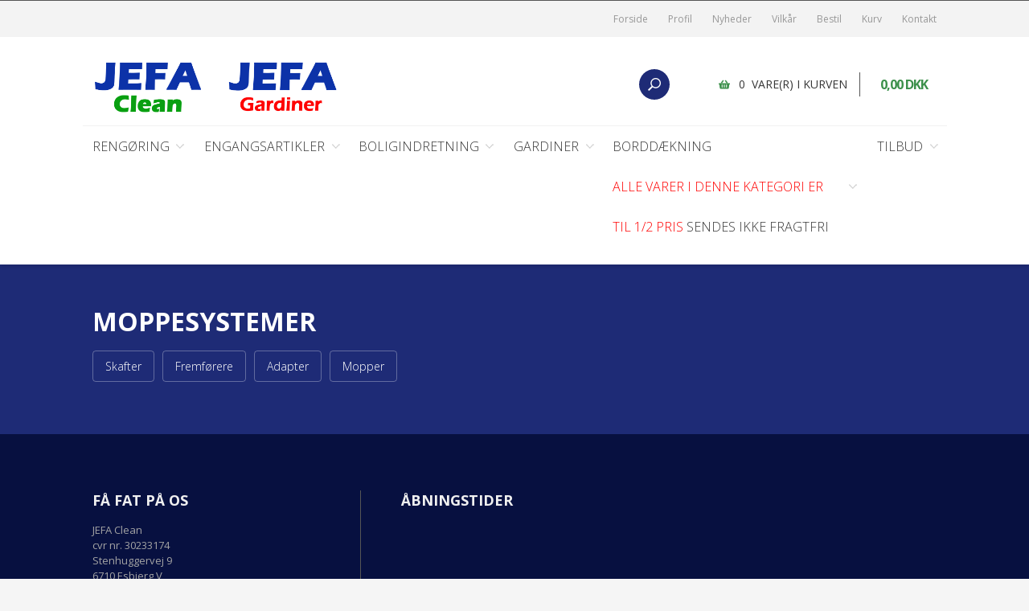

--- FILE ---
content_type: text/html; Charset=UTF-8
request_url: https://www.jefaclean.dk/shop/moppesystemer-153s1.html
body_size: 14457
content:
<!DOCTYPE html>
<html lang='da' class="webshop-html" xmlns:fb="http://ogp.me/ns/fb#">
<head>
<title>Moppesystemer</title>
    <meta http-equiv="Content-Type" content="text/html;charset=UTF-8" />
    <meta name="generator" content="DanDomain Webshop" />
    <link rel="canonical" href="https://www.jefaclean.dk/shop/moppesystemer-153s1.html"/>
    <meta property="og:title" content="Moppesystemer"/>
    <meta property="og:url" content="https://www.jefaclean.dk/shop/moppesystemer-153s1.html"/>
    <meta http-equiv="Page-Enter" content="blendTrans(Duration=0)">
    <meta http-equiv="Page-Exit" content="blendTrans(Duration=0)">
    <link href="/shop/frontend/public/css/webshop.css?v=8.117.5220" rel="stylesheet" type="text/css">
    <link href="/images/ddcss/shop-143.css?1713190823000" rel="stylesheet" type="text/css">
    <script type="text/javascript">
        var UsesOwnDoctype = true
        var LanguageID = '26';
        var ReloadBasket = '';
        var MaxBuyMsg = 'Antal må ikke være større end';
        var MinBuyMsg = 'Antal må ikke være mindre end';
        var SelectVarMsg = 'Vælg variant før køb';
        var ProductNumber = '';
        var ProductVariantMasterID = '';
        var Keyword = '';
        var SelectVarTxt = 'Vælg variant';
        var ShowBasketUrl = '/shop/showbasket.html';
        var CurrencyReturnUrl = '/shop/moppesystemer-153s1.html';
        var ReqVariantSelect = 'true';
        var EnablePicProtect = false;
        var PicprotectMsg = '(c) DanDomain WebShop System 2007';
        var AddedToBasketMessageTriggered = false;
        var CookiePolicy = {"cookiesRequireConsent":false,"allowTrackingCookies":true,"allowStatisticsCookies":true,"allowFunctionalCookies":true};
        setInterval(function(){SilentAjaxGetRequest(location.href);},900000);
    </script>
<script>
window.dataLayer = window.dataLayer || [];
function gtag(){dataLayer.push(arguments);}
gtag('consent', 'default', {
'ad_storage': 'denied',
'analytics_storage': 'denied',
'ad_user_data': 'denied',
'ad_personalization': 'denied',
'personalization_storage': 'denied',
'functionality_storage': 'denied',
'security_storage': 'granted'
});
</script>

<script src="https://www.googletagmanager.com/gtag/js?id=G-2857S0N4B8" class="shop-native-gtag-script" async ></script>
<script>
window.dataLayer = window.dataLayer || [];
function gtag(){dataLayer.push(arguments);}
gtag('js', new Date());
gtag('config', 'G-2857S0N4B8', { 'anonymize_ip': true });
gtag('set', 'ads_data_redaction', true);
</script>

<script type="application/javascript" class="ce-script">(function(w,d,s,l,i){w[l]=w[l]||[];w[l].push({'gtm.start':new Date().getTime(),event:'gtm.js'});var f=d.getElementsByTagName(s)[0],j=d.createElement(s),dl=l!='dataLayer'?'&l='+l:'';j.async=true;j.src='https://www.googletagmanager.com/gtm.js?id='+i+dl;f.parentNode.insertBefore(j,f);})(window,document,'script','dataLayer',' GTM-PPV88MFD');</script>
<script type="application/javascript" class="ce-script">
!function(f,b,e,v,n,t,s)
{if(f.fbq)return;n=f.fbq=function(){n.callMethod?
n.callMethod.apply(n,arguments):n.queue.push(arguments)};
if(!f._fbq)f._fbq=n;n.push=n;n.loaded=!0;n.version='2.0';
n.queue=[];t=b.createElement(e);t.async=!0;
t.src=v;s=b.getElementsByTagName(e)[0];
s.parentNode.insertBefore(t,s)}(window,document,'script',
'https://connect.facebook.net/en_US/fbevents.js');
fbq('init', '542744013012002'); 
</script>
<noscript><img height="1" width="1" style="display:none"
src="https://www.facebook.com/tr?id=542744013012002&ev=PageView&noscript=1"/>
</noscript>
<script type="application/javascript" class="ce-script">fbq('track', 'PageView',{},{eventID: '1DDD2CAE-494D-4F67-9DD4-A651F325A091'});</script>
    <script type="text/javascript" src="/shop/frontend/public/js/webshop.all.min.js?v=8.117.5220"></script>


<!-- Google Tag Manager -->
<script>(function(w,d,s,l,i){w[l]=w[l]||[];w[l].push({'gtm.start':
new Date().getTime(),event:'gtm.js'});var f=d.getElementsByTagName(s)[0],
j=d.createElement(s),dl=l!='dataLayer'?'&l='+l:'';j.async=true;j.src=
'https://www.googletagmanager.com/gtm.js?id='+i+dl;f.parentNode.insertBefore(j,f);
})(window,document,'script','dataLayer','GTM-MCHN8SH');</script>
<!-- End Google Tag Manager -->




	
<meta name="viewport" content="width=device-width, initial-scale=1.0" />

<link rel="stylesheet" href="/images/skins/technologic/public/css/app.min.css?update=v8" />
<script src="/images/skins/technologic/public/js/modernizer.min.js?update=v8"></script>
<link href='https://fonts.googleapis.com/css?family=Open+Sans:300italic,400italic,700italic,400,300,700|Roboto+Condensed:700italic,400,300,700' rel='stylesheet' type='text/css'>
<link rel="stylesheet" href="/css/main.css?v=12" />
<style>
/* Nicolaj Kirkegaard Nielsen Quantity 2024-04-15 */
/* Remove unwanted "Nyhed" images on front page */
.product .new {
  display: none;
}
</style>
</head>


<body class="webshop-productlist webshop-subcat webshop-body">
<noscript><iframe src='https://www.googletagmanager.com/ns.html?id= GTM-PPV88MFD'height='0' width='0' style='display:none;visibility:hidden'></iframe></noscript><!-- Google Tag Manager (noscript) -->
<noscript><iframe src="https://www.googletagmanager.com/ns.html?id=GTM-MCHN8SH"
height="0" width="0" style="display:none;visibility:hidden"></iframe></noscript>
<!-- End Google Tag Manager (noscript) -->




  <div id="fb-root"></div>
  <div id="PrintContent_DIV" class="PrintContent_DIV"></div>
  
  <div class="ShopMainLayOutTable">
    <header id="webshop-spacetop" class="page-header">
      <div id="logo-row">
        <div class="row">
          <div class="column small-5 logo">
            <a href="/shop/frontpage.html">
              <img border="0" class="WebShopSkinLogo" src="/images/Logo-p.png">
            </a>
          </div>
          <div class="column small-7 cart-wrapper">
            <div id="webshop-basket" class="cart">
              <div id="webshop-basket-sum" class="sum"><A HREF="/shop/showbasket.html">0 
                vare(r) i kurven</A></div>
<div class="price"><A HREF="/shop/showbasket.html">0,00 DKK</A></div>
<div class="priceWrapper">
<div class="cartDetails"><span class="cartHeader"><A HREF="/shop/showbasket.html">Vis kurv</A></span><div class="paymentSum"><span class="total">I alt   0,00 DKK</span><br><A HREF="/shop/showbasket.html"><i class="foundicon-right-arrow"></i></A></div>
</div>
</div>
<div class="creditcardlogo"><IMG BORDER="0" ALT="CreditCards" SRC="/images/icons/betalingskort.svg"></div>
            </div>
            <div class="search">
              <div class="btn" onclick="toggleSearch();"></div>
            </div>
          </div>
        </div>
      </div>
      <div id="search-row">
        <div class="row">
          <div class="column small-12 SearchPage_TD">
            <form ID="Search_Form" method="POST" action="/shop/search-1.html" style="margin:0;"><input type="hidden" name="InitSearch" value="1"><span class="SearchTitle_SearchPage">Find produkt</span><br><input type="text" name="Keyword" maxlength="50" size="12" class="SearchField_SearchPage" value=""><span class="nbsp">&nbsp;</span><input type="submit" value="Søg" name="Search" class="SubmitButton_SearchPage"><br></form>
          </div>
        </div>
      </div>
      <div id="webshop-topmenu">
        <div class="contain-to-grid">
          <nav class="top-bar" data-topbar>
            <ul class="title-area">
              <li class="name"></li>
              <li class="toggle-topbar menu-icon"><a href="#">Menu</a></li>
            </ul>
            <section class="top-bar-section">
              <div id="ProductmenuContainer_DIV" class="ProductmenuContainer_DIV"><span class="Heading_Productmenu Heading_ProductMenu">Produkter<br></span><style type="text/css">.ProductMenu_MenuItemBold{font-weight:bold;}</style><ul id="ProductMenu_List"><li class="RootCategory_Productmenu has-dropdown"><a href="/shop/rengoering-275s1.html" class="CategoryLink0_Productmenu Deactiv_Productmenu Deactiv_ProductMenu" title="RENGØRING"><span class="ProductMenu_MenuItemBold">RENGØRING</span></a><ul class="dropdown"><li class="SubCategory1_Productmenu has-dropdown"><a href="/shop/aftoerringspapir-367s1.html" class="CategoryLink1_Productmenu Deactiv_Productmenu Deactiv_ProductMenu" title="Aftørringspapir"><span class="ProductMenu_MenuItemBold">Aftørringspapir</span></a><ul class="dropdown"><li class="SubCategory2_Productmenu"><a href="/shop/haandklaedeark-89c1.html" class="CategoryLink2_Productmenu Deactiv_Productmenu Deactiv_ProductMenu" title="Håndklædeark">Håndklædeark</a></li><li class="SubCategory2_Productmenu"><a href="/shop/haandklaederuller-57c1.html" class="CategoryLink2_Productmenu Deactiv_Productmenu Deactiv_ProductMenu" title="Håndklæderuller">Håndklæderuller</a></li><li class="SubCategory2_Productmenu"><a href="/shop/industripapir-98c1.html" class="CategoryLink2_Productmenu Deactiv_Productmenu Deactiv_ProductMenu" title="Industripapir">Industripapir</a></li><li class="SubCategory2_Productmenu"><a href="/shop/koekkenruller-55c1.html" class="CategoryLink2_Productmenu Deactiv_Productmenu Deactiv_ProductMenu" title="Køkkenruller">Køkkenruller</a></li><li class="SubCategory2_Productmenu"><a href="/shop/miljoerigtig-aftoeringspapir-221c1.html" class="CategoryLink2_Productmenu Deactiv_Productmenu Deactiv_ProductMenu" title="MIljørigtig aftøringspapir">MIljørigtig aftøringspapir</a></li><li class="SubCategory2_Productmenu"><a href="/shop/servietter-530c1.html" class="CategoryLink2_Productmenu Deactiv_Productmenu Deactiv_ProductMenu" title="Servietter">Servietter</a></li><li class="SubCategory2_Productmenu"><a href="/shop/toiletpapir-i-ark-531c1.html" class="CategoryLink2_Productmenu Deactiv_Productmenu Deactiv_ProductMenu" title="Toiletpapir i ark">Toiletpapir i ark</a></li><li class="SubCategory2_Productmenu"><a href="/shop/toiletpapir-smaa-ruller-52c1.html" class="CategoryLink2_Productmenu Deactiv_Productmenu Deactiv_ProductMenu" title="Toiletpapir små ruller">Toiletpapir små ruller</a></li><li class="SubCategory2_Productmenu"><a href="/shop/toiletpapir-store-ruller-75c1.html" class="CategoryLink2_Productmenu Deactiv_Productmenu Deactiv_ProductMenu" title="Toiletpapir store ruller">Toiletpapir store ruller</a></li></ul></li><li class="SubCategory1_Productmenu has-dropdown"><a href="/shop/batterier-487s1.html" class="CategoryLink1_Productmenu Deactiv_Productmenu Deactiv_ProductMenu" title="Batterier "><span class="ProductMenu_MenuItemBold">Batterier </span></a><ul class="dropdown"><li class="SubCategory2_Productmenu"><a href="/shop/duracell-513c1.html" class="CategoryLink2_Productmenu Deactiv_Productmenu Deactiv_ProductMenu" title="Duracell">Duracell</a></li><li class="SubCategory2_Productmenu"><a href="/shop/knapbatterier-514c1.html" class="CategoryLink2_Productmenu Deactiv_Productmenu Deactiv_ProductMenu" title="Knapbatterier">Knapbatterier</a></li><li class="SubCategory2_Productmenu"><a href="/shop/panasonic-512c1.html" class="CategoryLink2_Productmenu Deactiv_Productmenu Deactiv_ProductMenu" title="Panasonic">Panasonic</a></li></ul></li><li class="SubCategory1_Productmenu has-dropdown"><a href="/shop/dispenser-og-affaldspande-362s1.html" class="CategoryLink1_Productmenu Deactiv_Productmenu Deactiv_ProductMenu" title="Dispenser og affaldspande"><span class="ProductMenu_MenuItemBold">Dispenser og affaldspande</span></a><ul class="dropdown"><li class="SubCategory2_Productmenu"><a href="/shop/affaldsspand-366c1.html" class="CategoryLink2_Productmenu Deactiv_Productmenu Deactiv_ProductMenu" title="Affaldsspand">Affaldsspand</a></li><li class="SubCategory2_Productmenu has-dropdown"><a href="/shop/papirdispenser-363s1.html" class="CategoryLink2_Productmenu Deactiv_Productmenu Deactiv_ProductMenu" title="Papirdispenser"><span class="ProductMenu_MenuItemBold">Papirdispenser</span></a><ul class="dropdown"><li class="SubCategory3_Productmenu"><a href="/shop/dispenser-lejepapir-130c1.html" class="CategoryLink3_Productmenu Deactiv_Productmenu Deactiv_ProductMenu" title="Dispenser Lejepapir">Dispenser Lejepapir</a></li><li class="SubCategory3_Productmenu"><a href="/shop/katrin-papirdispenser-119c1.html" class="CategoryLink3_Productmenu Deactiv_Productmenu Deactiv_ProductMenu" title="Katrin papirdispenser">Katrin papirdispenser</a></li><li class="SubCategory3_Productmenu"><a href="/shop/lucart-dispenser-387c1.html" class="CategoryLink3_Productmenu Deactiv_Productmenu Deactiv_ProductMenu" title="Lucart dispenser">Lucart dispenser</a></li><li class="SubCategory3_Productmenu"><a href="/shop/tork-papir-dispenser-96c1.html" class="CategoryLink3_Productmenu Deactiv_Productmenu Deactiv_ProductMenu" title="Tork papir dispenser">Tork papir dispenser</a></li></ul></li><li class="SubCategory2_Productmenu has-dropdown"><a href="/shop/serviet-dispenser-365s1.html" class="CategoryLink2_Productmenu Deactiv_Productmenu Deactiv_ProductMenu" title="Serviet dispenser"><span class="ProductMenu_MenuItemBold">Serviet dispenser</span></a><ul class="dropdown"><li class="SubCategory3_Productmenu"><a href="/shop/katrin-papirdispenser-119c1.html" class="CategoryLink3_Productmenu Deactiv_Productmenu Deactiv_ProductMenu" title="Katrin papirdispenser">Katrin papirdispenser</a></li><li class="SubCategory3_Productmenu"><a href="/shop/tork-serviet-dispenser-390c1.html" class="CategoryLink3_Productmenu Deactiv_Productmenu Deactiv_ProductMenu" title="Tork serviet dispenser">Tork serviet dispenser</a></li></ul></li><li class="SubCategory2_Productmenu has-dropdown"><a href="/shop/saebe--spritdispenser-364s1.html" class="CategoryLink2_Productmenu Deactiv_Productmenu Deactiv_ProductMenu" title="Sæbe-/spritdispenser"><span class="ProductMenu_MenuItemBold">Sæbe-/spritdispenser</span></a><ul class="dropdown"><li class="SubCategory3_Productmenu"><a href="/shop/combi-plum-385c1.html" class="CategoryLink3_Productmenu Deactiv_Productmenu Deactiv_ProductMenu" title="Combi Plum">Combi Plum</a></li><li class="SubCategory3_Productmenu"><a href="/shop/deb-dispenser-124c1.html" class="CategoryLink3_Productmenu Deactiv_Productmenu Deactiv_ProductMenu" title="DEB dispenser">DEB dispenser</a></li><li class="SubCategory3_Productmenu"><a href="/shop/katrin-saebe-og-386c1.html" class="CategoryLink3_Productmenu Deactiv_Productmenu Deactiv_ProductMenu" title="Katrin sæbe og sprit dispenser">Katrin sæbe og sprit dispenser</a></li><li class="SubCategory3_Productmenu"><a href="/shop/lucart-dispenser-388c1.html" class="CategoryLink3_Productmenu Deactiv_Productmenu Deactiv_ProductMenu" title="Lucart dispenser">Lucart dispenser</a></li><li class="SubCategory3_Productmenu"><a href="/shop/purell-dispenser-422c1.html" class="CategoryLink3_Productmenu Deactiv_Productmenu Deactiv_ProductMenu" title="Purell Dispenser">Purell Dispenser</a></li><li class="SubCategory3_Productmenu"><a href="/shop/rulopak-dispenser-541c1.html" class="CategoryLink3_Productmenu Deactiv_Productmenu Deactiv_ProductMenu" title="Rulopak dispenser">Rulopak dispenser</a></li><li class="SubCategory3_Productmenu"><a href="/shop/tork-saebe-sprit-389c1.html" class="CategoryLink3_Productmenu Deactiv_Productmenu Deactiv_ProductMenu" title="Tork sæbe/sprit dispenser">Tork sæbe/sprit dispenser</a></li></ul></li></ul></li><li class="SubCategory1_Productmenu has-dropdown"><a href="/shop/handsker-507s1.html" class="CategoryLink1_Productmenu Deactiv_Productmenu Deactiv_ProductMenu" title="Handsker"><span class="ProductMenu_MenuItemBold">Handsker</span></a><ul class="dropdown"><li class="SubCategory2_Productmenu"><a href="/shop/arbejdshandsker-511c1.html" class="CategoryLink2_Productmenu Deactiv_Productmenu Deactiv_ProductMenu" title="Arbejdshandsker ">Arbejdshandsker </a></li><li class="SubCategory2_Productmenu"><a href="/shop/engangshandsker-527c1.html" class="CategoryLink2_Productmenu Deactiv_Productmenu Deactiv_ProductMenu" title="Engangshandsker ">Engangshandsker </a></li><li class="SubCategory2_Productmenu"><a href="/shop/neopren-510c1.html" class="CategoryLink2_Productmenu Deactiv_Productmenu Deactiv_ProductMenu" title="Neopren">Neopren</a></li><li class="SubCategory2_Productmenu"><a href="/shop/nitril-509c1.html" class="CategoryLink2_Productmenu Deactiv_Productmenu Deactiv_ProductMenu" title="Nitril">Nitril</a></li></ul></li><li class="SubCategory1_Productmenu has-dropdown"><a href="/shop/rengoeringsmidler-338s1.html" class="CategoryLink1_Productmenu Deactiv_Productmenu Deactiv_ProductMenu" title="Rengøringsmidler"><span class="ProductMenu_MenuItemBold">Rengøringsmidler</span></a><ul class="dropdown"><li class="SubCategory2_Productmenu"><a href="/shop/afkalkningsmidler-19c1.html" class="CategoryLink2_Productmenu Deactiv_Productmenu Deactiv_ProductMenu" title=" Afkalkningsmidler"> Afkalkningsmidler</a></li><li class="SubCategory2_Productmenu"><a href="/shop/akemi-til-natursten-486c1.html" class="CategoryLink2_Productmenu Deactiv_Productmenu Deactiv_ProductMenu" title="AKEMI til natursten">AKEMI til natursten</a></li><li class="SubCategory2_Productmenu"><a href="/shop/autoprodukter-51c1.html" class="CategoryLink2_Productmenu Deactiv_Productmenu Deactiv_ProductMenu" title="Autoprodukter">Autoprodukter</a></li><li class="SubCategory2_Productmenu"><a href="/shop/badrum-og-sanitet-200c1.html" class="CategoryLink2_Productmenu Deactiv_Productmenu Deactiv_ProductMenu" title="Badrum og sanitet">Badrum og sanitet</a></li><li class="SubCategory2_Productmenu"><a href="/shop/glas-og-vinduesrens-202c1.html" class="CategoryLink2_Productmenu Deactiv_Productmenu Deactiv_ProductMenu" title="Glas og vinduesrens">Glas og vinduesrens</a></li><li class="SubCategory2_Productmenu"><a href="/shop/grund-og-grov-20c1.html" class="CategoryLink2_Productmenu Deactiv_Productmenu Deactiv_ProductMenu" title="Grund og grov rengøring">Grund og grov rengøring</a></li><li class="SubCategory2_Productmenu"><a href="/shop/gulvrengoering-og-polish-345c1.html" class="CategoryLink2_Productmenu Deactiv_Productmenu Deactiv_ProductMenu" title="Gulvrengøring og polish">Gulvrengøring og polish</a></li><li class="SubCategory2_Productmenu"><a href="/shop/haanddesinfektion-342c1.html" class="CategoryLink2_Productmenu Deactiv_Productmenu Deactiv_ProductMenu" title="Hånddesinfektion">Hånddesinfektion</a></li><li class="SubCategory2_Productmenu"><a href="/shop/haandsaebe-23c1.html" class="CategoryLink2_Productmenu Deactiv_Productmenu Deactiv_ProductMenu" title="Håndsæbe">Håndsæbe</a></li><li class="SubCategory2_Productmenu"><a href="/shop/jefa-rengoeringsprodukter-353c1.html" class="CategoryLink2_Productmenu Deactiv_Productmenu Deactiv_ProductMenu" title="JEFA rengøringsprodukter">JEFA rengøringsprodukter</a></li><li class="SubCategory2_Productmenu"><a href="/shop/koekken-rengoering-21c1.html" class="CategoryLink2_Productmenu Deactiv_Productmenu Deactiv_ProductMenu" title="Køkken rengøring">Køkken rengøring</a></li><li class="SubCategory2_Productmenu"><a href="/shop/lugtkontrol-og-luftfrisker-128c1.html" class="CategoryLink2_Productmenu Deactiv_Productmenu Deactiv_ProductMenu" title="Lugtkontrol og luftfrisker">Lugtkontrol og luftfrisker</a></li><li class="SubCategory2_Productmenu"><a href="/shop/miljoerigtige-produkter-222c1.html" class="CategoryLink2_Productmenu Deactiv_Productmenu Deactiv_ProductMenu" title="MIljørigtige produkter">MIljørigtige produkter</a></li><li class="SubCategory2_Productmenu"><a href="/shop/opvask-198c1.html" class="CategoryLink2_Productmenu Deactiv_Productmenu Deactiv_ProductMenu" title="Opvask">Opvask</a></li><li class="SubCategory2_Productmenu"><a href="/shop/overflade-desinfektion-74c1.html" class="CategoryLink2_Productmenu Deactiv_Productmenu Deactiv_ProductMenu" title="Overflade desinfektion">Overflade desinfektion</a></li><li class="SubCategory2_Productmenu has-dropdown"><a href="/shop/personlig-pleje-vaernemidler-97s1.html" class="CategoryLink2_Productmenu Deactiv_Productmenu Deactiv_ProductMenu" title="Personlig pleje/værnemidler"><span class="ProductMenu_MenuItemBold">Personlig pleje/værnemidler</span></a><ul class="dropdown"><li class="SubCategory3_Productmenu"><a href="/shop/creme-skumsaebe-121c1.html" class="CategoryLink3_Productmenu Deactiv_Productmenu Deactiv_ProductMenu" title="Creme / skumsæbe">Creme / skumsæbe</a></li><li class="SubCategory3_Productmenu"><a href="/shop/haanddesinfektion-122c1.html" class="CategoryLink3_Productmenu Deactiv_Productmenu Deactiv_ProductMenu" title="Hånddesinfektion">Hånddesinfektion</a></li><li class="SubCategory3_Productmenu"><a href="/shop/haandrens-120c1.html" class="CategoryLink3_Productmenu Deactiv_Productmenu Deactiv_ProductMenu" title="Håndrens">Håndrens</a></li><li class="SubCategory3_Productmenu"><a href="/shop/mundbind-visir-399c1.html" class="CategoryLink3_Productmenu Deactiv_Productmenu Deactiv_ProductMenu" title="Mundbind/Visir">Mundbind/Visir</a></li></ul></li><li class="SubCategory2_Productmenu"><a href="/shop/specialprodukter-72c1.html" class="CategoryLink2_Productmenu Deactiv_Productmenu Deactiv_ProductMenu" title="Specialprodukter">Specialprodukter</a></li><li class="SubCategory2_Productmenu"><a href="/shop/toejvask-59c1.html" class="CategoryLink2_Productmenu Deactiv_Productmenu Deactiv_ProductMenu" title="Tøjvask">Tøjvask</a></li><li class="SubCategory2_Productmenu"><a href="/shop/universal-rengoering-18c1.html" class="CategoryLink2_Productmenu Deactiv_Productmenu Deactiv_ProductMenu" title="Universal rengøring">Universal rengøring</a></li></ul></li><li class="SubCategory1_Productmenu has-dropdown"><a href="/shop/rengoeringsredskaber-354s1.html" class="CategoryLink1_Productmenu Deactiv_Productmenu Deactiv_ProductMenu" title="Rengøringsredskaber"><span class="ProductMenu_MenuItemBold">Rengøringsredskaber</span></a><ul class="dropdown"><li class="SubCategory2_Productmenu has-dropdown"><a href="/shop/klude-7s1.html" class="CategoryLink2_Productmenu Deactiv_Productmenu Deactiv_ProductMenu" title="Klude"><span class="ProductMenu_MenuItemBold">Klude</span></a><ul class="dropdown"><li class="SubCategory3_Productmenu"><a href="/shop/glasklude-77c1.html" class="CategoryLink3_Productmenu Deactiv_Productmenu Deactiv_ProductMenu" title="Glasklude">Glasklude</a></li><li class="SubCategory3_Productmenu"><a href="/shop/gulvklude-94c1.html" class="CategoryLink3_Productmenu Deactiv_Productmenu Deactiv_ProductMenu" title="Gulvklude">Gulvklude</a></li><li class="SubCategory3_Productmenu"><a href="/shop/microfiberklude-76c1.html" class="CategoryLink3_Productmenu Deactiv_Productmenu Deactiv_ProductMenu" title="Microfiberklude">Microfiberklude</a></li><li class="SubCategory3_Productmenu"><a href="/shop/rengoeringsklude-264c1.html" class="CategoryLink3_Productmenu Deactiv_Productmenu Deactiv_ProductMenu" title="Rengøringsklude">Rengøringsklude</a></li></ul></li><li class="SubCategory2_Productmenu"><a href="/shop/svampe-skuresvampe-8c1.html" class="CategoryLink2_Productmenu Deactiv_Productmenu Deactiv_ProductMenu" title="Svampe/Skuresvampe">Svampe/Skuresvampe</a></li><li class="SubCategory2_Productmenu"><a href="/shop/spande-31c1.html" class="CategoryLink2_Productmenu Deactiv_Productmenu Deactiv_ProductMenu" title="Spande">Spande</a></li><li class="SubCategory2_Productmenu has-dropdown"><a href="/shop/boerster-div-skraber-44s1.html" class="CategoryLink2_Productmenu Deactiv_Productmenu Deactiv_ProductMenu" title="Børster/ div. skraber"><span class="ProductMenu_MenuItemBold">Børster/ div. skraber</span></a><ul class="dropdown"><li class="SubCategory3_Productmenu"><a href="/shop/afstoever-fejebakker-45c1.html" class="CategoryLink3_Productmenu Deactiv_Productmenu Deactiv_ProductMenu" title="Afstøver/fejebakker">Afstøver/fejebakker</a></li></ul></li><li class="SubCategory2_Productmenu"><a href="/shop/diverse-rengoeringsredskaber-206c1.html" class="CategoryLink2_Productmenu Deactiv_Productmenu Deactiv_ProductMenu" title="Diverse Rengøringsredskaber">Diverse Rengøringsredskaber</a></li><li class="SubCategory2_Productmenu has-dropdown"><a href="/shop/koste-mopper-fremfoerer-356s1.html" class="CategoryLink2_Productmenu Deactiv_Productmenu Deactiv_ProductMenu" title="Koste/mopper/fremfører"><span class="ProductMenu_MenuItemBold">Koste/mopper/fremfører</span></a><ul class="dropdown"><li class="SubCategory3_Productmenu has-dropdown active"><a name="ActiveCategory_A" ID="ActiveCategory_A"></a><a href="/shop/moppesystemer-153s1.html" class="CategoryLink3_Productmenu Activ_Productmenu Activ_ProductMenu" title="Moppesystemer"><span class="ProductMenu_MenuItemBold">Moppesystemer</span></a><ul class="dropdown"><li class="SubCategory4_Productmenu has-dropdown"><a href="/shop/skafter-6s1.html" class="CategoryLink4_Productmenu Deactiv_Productmenu Deactiv_ProductMenu" title=" Skafter"><span class="ProductMenu_MenuItemBold"> Skafter</span></a><ul class="dropdown"><li class="SubCategory5_Productmenu"><a href="/shop/teleskopskafter-25c1.html" class="CategoryLink5_Productmenu Deactiv_Productmenu Deactiv_ProductMenu" title="Teleskopskafter "> Teleskopskafter </a></li><li class="SubCategory5_Productmenu"><a href="/shop/glasfiberskafter-83c1.html" class="CategoryLink5_Productmenu Deactiv_Productmenu Deactiv_ProductMenu" title="Glasfiberskafter">Glasfiberskafter</a></li><li class="SubCategory5_Productmenu"><a href="/shop/unger-skafter-84c1.html" class="CategoryLink5_Productmenu Deactiv_Productmenu Deactiv_ProductMenu" title="Unger skafter">Unger skafter</a></li><li class="SubCategory5_Productmenu"><a href="/shop/aluminiumsskafter-27c1.html" class="CategoryLink5_Productmenu Deactiv_Productmenu Deactiv_ProductMenu" title="Aluminiumsskafter ">Aluminiumsskafter </a></li><li class="SubCategory5_Productmenu"><a href="/shop/traeskafter-26c1.html" class="CategoryLink5_Productmenu Deactiv_Productmenu Deactiv_ProductMenu" title="Træskafter">Træskafter</a></li></ul></li><li class="SubCategory4_Productmenu"><a href="/shop/fremfoerere-5c1.html" class="CategoryLink4_Productmenu Deactiv_Productmenu Deactiv_ProductMenu" title="Fremførere">Fremførere</a></li><li class="SubCategory4_Productmenu"><a href="/shop/adapter-535c1.html" class="CategoryLink4_Productmenu Deactiv_Productmenu Deactiv_ProductMenu" title="Adapter">Adapter</a></li><li class="SubCategory4_Productmenu has-dropdown"><a href="/shop/mopper-190s1.html" class="CategoryLink4_Productmenu Deactiv_Productmenu Deactiv_ProductMenu" title="Mopper"><span class="ProductMenu_MenuItemBold">Mopper</span></a><ul class="dropdown"><li class="SubCategory5_Productmenu"><a href="/shop/feje-toermoppe-207c1.html" class="CategoryLink5_Productmenu Deactiv_Productmenu Deactiv_ProductMenu" title="Feje/Tørmoppe">Feje/Tørmoppe</a></li><li class="SubCategory5_Productmenu"><a href="/shop/kombimopper-191c1.html" class="CategoryLink5_Productmenu Deactiv_Productmenu Deactiv_ProductMenu" title="Kombimopper">Kombimopper</a></li><li class="SubCategory5_Productmenu"><a href="/shop/mopper-med-lommer-193c1.html" class="CategoryLink5_Productmenu Deactiv_Productmenu Deactiv_ProductMenu" title="Mopper med lommer">Mopper med lommer</a></li><li class="SubCategory5_Productmenu"><a href="/shop/vaadmopper-med-velcro-192c1.html" class="CategoryLink5_Productmenu Deactiv_Productmenu Deactiv_ProductMenu" title="Vådmopper med velcro">Vådmopper med velcro</a></li></ul></li></ul></li></ul></li><li class="SubCategory2_Productmenu has-dropdown"><a href="/shop/rengoerings-vogne-og-34s1.html" class="CategoryLink2_Productmenu Deactiv_Productmenu Deactiv_ProductMenu" title="Rengørings vogne og maskiner"><span class="ProductMenu_MenuItemBold">Rengørings vogne og maskiner</span></a><ul class="dropdown"><li class="SubCategory3_Productmenu"><a href="/shop/rengoerings-maskiner-62c1.html" class="CategoryLink3_Productmenu Deactiv_Productmenu Deactiv_ProductMenu" title="Rengørings maskiner">Rengørings maskiner</a></li><li class="SubCategory3_Productmenu"><a href="/shop/rulleborde-48c1.html" class="CategoryLink3_Productmenu Deactiv_Productmenu Deactiv_ProductMenu" title="Rulleborde">Rulleborde</a></li><li class="SubCategory3_Productmenu"><a href="/shop/specialvogne-47c1.html" class="CategoryLink3_Productmenu Deactiv_Productmenu Deactiv_ProductMenu" title="Specialvogne">Specialvogne</a></li></ul></li><li class="SubCategory2_Productmenu has-dropdown"><a href="/shop/stoevsuger-og-tilbehoer-63s1.html" class="CategoryLink2_Productmenu Deactiv_Productmenu Deactiv_ProductMenu" title="Støvsuger og tilbehør"><span class="ProductMenu_MenuItemBold">Støvsuger og tilbehør</span></a><ul class="dropdown"><li class="SubCategory3_Productmenu"><a href="/shop/stoevsuge-filter-523c1.html" class="CategoryLink3_Productmenu Deactiv_Productmenu Deactiv_ProductMenu" title="Støvsuge filter">Støvsuge filter</a></li><li class="SubCategory3_Productmenu"><a href="/shop/stoevsuge-roer-524c1.html" class="CategoryLink3_Productmenu Deactiv_Productmenu Deactiv_ProductMenu" title="Støvsuge rør">Støvsuge rør</a></li><li class="SubCategory3_Productmenu"><a href="/shop/stoevsuge-slanger-521c1.html" class="CategoryLink3_Productmenu Deactiv_Productmenu Deactiv_ProductMenu" title="Støvsuge slanger">Støvsuge slanger</a></li><li class="SubCategory3_Productmenu"><a href="/shop/stoevsuger-144c1.html" class="CategoryLink3_Productmenu Deactiv_Productmenu Deactiv_ProductMenu" title="Støvsuger ">Støvsuger </a></li><li class="SubCategory3_Productmenu"><a href="/shop/stoev-og-vandsuger-69c1.html" class="CategoryLink3_Productmenu Deactiv_Productmenu Deactiv_ProductMenu" title="Støv og vandsuger">Støv og vandsuger</a></li><li class="SubCategory3_Productmenu"><a href="/shop/mundstykker-522c1.html" class="CategoryLink3_Productmenu Deactiv_Productmenu Deactiv_ProductMenu" title="Mundstykker">Mundstykker</a></li><li class="SubCategory3_Productmenu"><a href="/shop/stoevsuger-poser-71c1.html" class="CategoryLink3_Productmenu Deactiv_Productmenu Deactiv_ProductMenu" title="Støvsuger poser">Støvsuger poser</a></li><li class="SubCategory3_Productmenu"><a href="/shop/diverse-525c1.html" class="CategoryLink3_Productmenu Deactiv_Productmenu Deactiv_ProductMenu" title="Diverse">Diverse</a></li></ul></li></ul></li><li class="SubCategory1_Productmenu has-dropdown"><a href="/shop/skadedyrsbekaempelse-211s1.html" class="CategoryLink1_Productmenu Deactiv_Productmenu Deactiv_ProductMenu" title="Skadedyrsbekæmpelse"><span class="ProductMenu_MenuItemBold">Skadedyrsbekæmpelse</span></a><ul class="dropdown"><li class="SubCategory2_Productmenu"><a href="/shop/insektdraeber-212c1.html" class="CategoryLink2_Productmenu Deactiv_Productmenu Deactiv_ProductMenu" title="Insektdræber">Insektdræber</a></li></ul></li><li class="SubCategory1_Productmenu has-dropdown"><a href="/shop/vinduespudserudstyr-540s1.html" class="CategoryLink1_Productmenu Deactiv_Productmenu Deactiv_ProductMenu" title="Vinduespudserudstyr"><span class="ProductMenu_MenuItemBold">Vinduespudserudstyr</span></a><ul class="dropdown"><li class="SubCategory2_Productmenu"><a href="/shop/moerman-205c1.html" class="CategoryLink2_Productmenu Deactiv_Productmenu Deactiv_ProductMenu" title="Moerman">Moerman</a></li><li class="SubCategory2_Productmenu"><a href="/shop/unger-43c1.html" class="CategoryLink2_Productmenu Deactiv_Productmenu Deactiv_ProductMenu" title="Unger">Unger</a></li><li class="SubCategory2_Productmenu"><a href="/shop/vikan-40c1.html" class="CategoryLink2_Productmenu Deactiv_Productmenu Deactiv_ProductMenu" title="Vikan">Vikan</a></li><li class="SubCategory2_Productmenu"><a href="/shop/vinduessaebe-41c1.html" class="CategoryLink2_Productmenu Deactiv_Productmenu Deactiv_ProductMenu" title="Vinduessæbe">Vinduessæbe</a></li><li class="SubCategory2_Productmenu"><a href="/shop/diverse-vinduespudserudstyr-49c1.html" class="CategoryLink2_Productmenu Deactiv_Productmenu Deactiv_ProductMenu" title="Diverse Vinduespudserudstyr">Diverse Vinduespudserudstyr</a></li></ul></li></ul></li><li class="RootCategory_Productmenu has-dropdown"><a href="/shop/engangsartikler-391s1.html" class="CategoryLink0_Productmenu Deactiv_Productmenu Deactiv_ProductMenu" title="ENGANGSARTIKLER"><span class="ProductMenu_MenuItemBold">ENGANGSARTIKLER</span></a><ul class="dropdown"><li class="SubCategory1_Productmenu has-dropdown"><a href="/shop/engangs-caterings-artikler-85s1.html" class="CategoryLink1_Productmenu Deactiv_Productmenu Deactiv_ProductMenu" title="Engangs/Caterings artikler"><span class="ProductMenu_MenuItemBold">Engangs/Caterings artikler</span></a><ul class="dropdown"><li class="SubCategory2_Productmenu"><a href="/shop/alubakker-og-laag-86c1.html" class="CategoryLink2_Productmenu Deactiv_Productmenu Deactiv_ProductMenu" title="Alubakker og låg">Alubakker og låg</a></li><li class="SubCategory2_Productmenu"><a href="/shop/alufade-126c1.html" class="CategoryLink2_Productmenu Deactiv_Productmenu Deactiv_ProductMenu" title="Alufade">Alufade</a></li><li class="SubCategory2_Productmenu"><a href="/shop/bageartikler-99c1.html" class="CategoryLink2_Productmenu Deactiv_Productmenu Deactiv_ProductMenu" title="Bageartikler">Bageartikler</a></li><li class="SubCategory2_Productmenu"><a href="/shop/diverse-502c1.html" class="CategoryLink2_Productmenu Deactiv_Productmenu Deactiv_ProductMenu" title="Diverse">Diverse</a></li><li class="SubCategory2_Productmenu"><a href="/shop/fast-food-107c1.html" class="CategoryLink2_Productmenu Deactiv_Productmenu Deactiv_ProductMenu" title="Fast food">Fast food</a></li><li class="SubCategory2_Productmenu"><a href="/shop/kageaesker-106c1.html" class="CategoryLink2_Productmenu Deactiv_Productmenu Deactiv_ProductMenu" title="Kageæsker">Kageæsker</a></li><li class="SubCategory2_Productmenu"><a href="/shop/madfilm-88c1.html" class="CategoryLink2_Productmenu Deactiv_Productmenu Deactiv_ProductMenu" title="Madfilm">Madfilm</a></li><li class="SubCategory2_Productmenu"><a href="/shop/service-engangs-501c1.html" class="CategoryLink2_Productmenu Deactiv_Productmenu Deactiv_ProductMenu" title="Service Engangs">Service Engangs</a></li><li class="SubCategory2_Productmenu"><a href="/shop/stanniol-87c1.html" class="CategoryLink2_Productmenu Deactiv_Productmenu Deactiv_ProductMenu" title="Stanniol">Stanniol</a></li><li class="SubCategory2_Productmenu"><a href="/shop/plastbaeger-dressingbaeger-101c1.html" class="CategoryLink2_Productmenu Deactiv_Productmenu Deactiv_ProductMenu" title="Plastbæger / dressingbæger">Plastbæger / dressingbæger</a></li></ul></li><li class="SubCategory1_Productmenu has-dropdown"><a href="/shop/gaveindpakning-141s1.html" class="CategoryLink1_Productmenu Deactiv_Productmenu Deactiv_ProductMenu" title="Gaveindpakning"><span class="ProductMenu_MenuItemBold">Gaveindpakning</span></a><ul class="dropdown"><li class="SubCategory2_Productmenu"><a href="/shop/gaveindpakning-223c1.html" class="CategoryLink2_Productmenu Deactiv_Productmenu Deactiv_ProductMenu" title="Gaveindpakning">Gaveindpakning</a></li></ul></li><li class="SubCategory1_Productmenu has-dropdown"><a href="/shop/poser-saekke-56s1.html" class="CategoryLink1_Productmenu Deactiv_Productmenu Deactiv_ProductMenu" title="Poser/Sække"><span class="ProductMenu_MenuItemBold">Poser/Sække</span></a><ul class="dropdown"><li class="SubCategory2_Productmenu"><a href="/shop/fryseposer-105c1.html" class="CategoryLink2_Productmenu Deactiv_Productmenu Deactiv_ProductMenu" title="Fryseposer">Fryseposer</a></li><li class="SubCategory2_Productmenu"><a href="/shop/hygiejneposer-118c1.html" class="CategoryLink2_Productmenu Deactiv_Productmenu Deactiv_ProductMenu" title="Hygiejneposer">Hygiejneposer</a></li><li class="SubCategory2_Productmenu"><a href="/shop/lynlaasposer-503c1.html" class="CategoryLink2_Productmenu Deactiv_Productmenu Deactiv_ProductMenu" title="Lynlåsposer ">Lynlåsposer </a></li><li class="SubCategory2_Productmenu"><a href="/shop/poselukker-515c1.html" class="CategoryLink2_Productmenu Deactiv_Productmenu Deactiv_ProductMenu" title="Poselukker ">Poselukker </a></li><li class="SubCategory2_Productmenu"><a href="/shop/spandeposer-102c1.html" class="CategoryLink2_Productmenu Deactiv_Productmenu Deactiv_ProductMenu" title="Spandeposer">Spandeposer</a></li><li class="SubCategory2_Productmenu"><a href="/shop/saekke-103c1.html" class="CategoryLink2_Productmenu Deactiv_Productmenu Deactiv_ProductMenu" title="Sække">Sække</a></li></ul></li></ul></li><li class="RootCategory_Productmenu has-dropdown"><a href="/shop/boligindretning-274s1.html" class="CategoryLink0_Productmenu Deactiv_Productmenu Deactiv_ProductMenu" title="BOLIGINDRETNING"><span class="ProductMenu_MenuItemBold">BOLIGINDRETNING</span></a><ul class="dropdown"><li class="SubCategory1_Productmenu has-dropdown"><a href="/shop/baderumsartikler-320s1.html" class="CategoryLink1_Productmenu Deactiv_Productmenu Deactiv_ProductMenu" title="Baderumsartikler"><span class="ProductMenu_MenuItemBold">Baderumsartikler</span></a><ul class="dropdown"><li class="SubCategory2_Productmenu"><a href="/shop/bademaatter-151c1.html" class="CategoryLink2_Productmenu Deactiv_Productmenu Deactiv_ProductMenu" title="Bademåtter">Bademåtter</a></li><li class="SubCategory2_Productmenu"><a href="/shop/anti-skridmaatter-326c1.html" class="CategoryLink2_Productmenu Deactiv_Productmenu Deactiv_ProductMenu" title="Anti-skridmåtter">Anti-skridmåtter</a></li><li class="SubCategory2_Productmenu"><a href="/shop/badeforhaeng-160-x-484c1.html" class="CategoryLink2_Productmenu Deactiv_Productmenu Deactiv_ProductMenu" title="Badeforhæng 160 x 200 cm">Badeforhæng 160 x 200 cm</a></li><li class="SubCategory2_Productmenu"><a href="/shop/badeforhaeng-180-x-328c1.html" class="CategoryLink2_Productmenu Deactiv_Productmenu Deactiv_ProductMenu" title="Badeforhæng 180 x 200 cm">Badeforhæng 180 x 200 cm</a></li><li class="SubCategory2_Productmenu"><a href="/shop/badeforhaeng-180-x-327c1.html" class="CategoryLink2_Productmenu Deactiv_Productmenu Deactiv_ProductMenu" title="Badeforhæng 180 x 220 cm">Badeforhæng 180 x 220 cm</a></li><li class="SubCategory2_Productmenu"><a href="/shop/baderumstilbehoer-529c1.html" class="CategoryLink2_Productmenu Deactiv_Productmenu Deactiv_ProductMenu" title="Baderumstilbehør ">Baderumstilbehør </a></li><li class="SubCategory2_Productmenu"><a href="/shop/makeup-bordspejle-392c1.html" class="CategoryLink2_Productmenu Deactiv_Productmenu Deactiv_ProductMenu" title="Makeup/bordspejle">Makeup/bordspejle</a></li><li class="SubCategory2_Productmenu"><a href="/shop/pedalspand-324c1.html" class="CategoryLink2_Productmenu Deactiv_Productmenu Deactiv_ProductMenu" title="Pedalspand">Pedalspand</a></li><li class="SubCategory2_Productmenu"><a href="/shop/staenger-og-ringe-159c1.html" class="CategoryLink2_Productmenu Deactiv_Productmenu Deactiv_ProductMenu" title="Stænger og ringe til badeforhæng">Stænger og ringe til badeforhæng</a></li><li class="SubCategory2_Productmenu has-dropdown"><a href="/shop/saebedispenser-225s1.html" class="CategoryLink2_Productmenu Deactiv_Productmenu Deactiv_ProductMenu" title="Sæbedispenser"><span class="ProductMenu_MenuItemBold">Sæbedispenser</span></a><ul class="dropdown"><li class="SubCategory3_Productmenu"><a href="/shop/saebedispenser-bord-233c1.html" class="CategoryLink3_Productmenu Deactiv_Productmenu Deactiv_ProductMenu" title="Sæbedispenser bord">Sæbedispenser bord</a></li><li class="SubCategory3_Productmenu"><a href="/shop/saebedispenser-vaeg-247c1.html" class="CategoryLink3_Productmenu Deactiv_Productmenu Deactiv_ProductMenu" title="Sæbedispenser Væg">Sæbedispenser Væg</a></li></ul></li><li class="SubCategory2_Productmenu"><a href="/shop/vasketoejskurv-331c1.html" class="CategoryLink2_Productmenu Deactiv_Productmenu Deactiv_ProductMenu" title="Vasketøjskurv">Vasketøjskurv</a></li></ul></li><li class="SubCategory1_Productmenu has-dropdown"><a href="/shop/boligtekstiler-311s1.html" class="CategoryLink1_Productmenu Deactiv_Productmenu Deactiv_ProductMenu" title="Boligtekstiler"><span class="ProductMenu_MenuItemBold">Boligtekstiler</span></a><ul class="dropdown"><li class="SubCategory2_Productmenu"><a href="/shop/dunsokker-436c1.html" class="CategoryLink2_Productmenu Deactiv_Productmenu Deactiv_ProductMenu" title="Dunsokker">Dunsokker</a></li><li class="SubCategory2_Productmenu"><a href="/shop/forklaeder-319c1.html" class="CategoryLink2_Productmenu Deactiv_Productmenu Deactiv_ProductMenu" title="Forklæder">Forklæder</a></li><li class="SubCategory2_Productmenu"><a href="/shop/grydelapper-grillhandsker-209c1.html" class="CategoryLink2_Productmenu Deactiv_Productmenu Deactiv_ProductMenu" title="Grydelapper/Grillhandsker">Grydelapper/Grillhandsker</a></li><li class="SubCategory2_Productmenu"><a href="/shop/hynder-547c1.html" class="CategoryLink2_Productmenu Deactiv_Productmenu Deactiv_ProductMenu" title="Hynder">Hynder</a></li><li class="SubCategory2_Productmenu"><a href="/shop/haandklaeder-315c1.html" class="CategoryLink2_Productmenu Deactiv_Productmenu Deactiv_ProductMenu" title="Håndklæder">Håndklæder</a></li><li class="SubCategory2_Productmenu"><a href="/shop/karklude-139c1.html" class="CategoryLink2_Productmenu Deactiv_Productmenu Deactiv_ProductMenu" title="Karklude">Karklude</a></li><li class="SubCategory2_Productmenu"><a href="/shop/plaider-255c1.html" class="CategoryLink2_Productmenu Deactiv_Productmenu Deactiv_ProductMenu" title="Plaider">Plaider</a></li><li class="SubCategory2_Productmenu"><a href="/shop/puder-312c1.html" class="CategoryLink2_Productmenu Deactiv_Productmenu Deactiv_ProductMenu" title="Puder">Puder</a></li><li class="SubCategory2_Productmenu"><a href="/shop/sengetaepper-314c1.html" class="CategoryLink2_Productmenu Deactiv_Productmenu Deactiv_ProductMenu" title="Sengetæpper">Sengetæpper</a></li><li class="SubCategory2_Productmenu"><a href="/shop/sengetoej-lagner-532c1.html" class="CategoryLink2_Productmenu Deactiv_Productmenu Deactiv_ProductMenu" title="Sengetøj - Lagner">Sengetøj - Lagner</a></li><li class="SubCategory2_Productmenu"><a href="/shop/taepper-481c1.html" class="CategoryLink2_Productmenu Deactiv_Productmenu Deactiv_ProductMenu" title="Tæpper ">Tæpper </a></li><li class="SubCategory2_Productmenu"><a href="/shop/viskestykker-479c1.html" class="CategoryLink2_Productmenu Deactiv_Productmenu Deactiv_ProductMenu" title="Viskestykker">Viskestykker</a></li><li class="SubCategory2_Productmenu"><a href="/shop/voksduge-tekstilduge-466c1.html" class="CategoryLink2_Productmenu Deactiv_Productmenu Deactiv_ProductMenu" title="Voksduge/Tekstilduge  Prisen er pr. 10 cm. - Minimumskøb 50 cm.">Voksduge/Tekstilduge <br> Prisen er pr. 10 cm. - Minimumskøb 50 cm.</a></li></ul></li><li class="SubCategory1_Productmenu has-dropdown"><a href="/shop/doermaatter-485s1.html" class="CategoryLink1_Productmenu Deactiv_Productmenu Deactiv_ProductMenu" title="Dørmåtter"><span class="ProductMenu_MenuItemBold">Dørmåtter</span></a><ul class="dropdown"><li class="SubCategory2_Productmenu"><a href="/shop/indendoers-maatter-549c1.html" class="CategoryLink2_Productmenu Deactiv_Productmenu Deactiv_ProductMenu" title="Indendørs måtter">Indendørs måtter</a></li><li class="SubCategory2_Productmenu"><a href="/shop/koekkenmaatter-550c1.html" class="CategoryLink2_Productmenu Deactiv_Productmenu Deactiv_ProductMenu" title="Køkkenmåtter">Køkkenmåtter</a></li><li class="SubCategory2_Productmenu"><a href="/shop/udendoers-maatter-498c1.html" class="CategoryLink2_Productmenu Deactiv_Productmenu Deactiv_ProductMenu" title="Udendørs måtter">Udendørs måtter</a></li></ul></li><li class="SubCategory1_Productmenu"><a href="/shop/koekken-service-476c1.html" class="CategoryLink1_Productmenu Deactiv_Productmenu Deactiv_ProductMenu" title="Køkken Service">Køkken Service</a></li><li class="SubCategory1_Productmenu has-dropdown"><a href="/shop/led-lys-544s1.html" class="CategoryLink1_Productmenu Deactiv_Productmenu Deactiv_ProductMenu" title="LED LYS"><span class="ProductMenu_MenuItemBold">LED LYS</span></a><ul class="dropdown"><li class="SubCategory2_Productmenu"><a href="/shop/led-lys-469c1.html" class="CategoryLink2_Productmenu Deactiv_Productmenu Deactiv_ProductMenu" title="LED lys">LED lys</a></li></ul></li><li class="SubCategory1_Productmenu"><a href="/shop/opbevaring-332c1.html" class="CategoryLink1_Productmenu Deactiv_Productmenu Deactiv_ProductMenu" title="Opbevaring">Opbevaring</a></li></ul></li><li class="RootCategory_Productmenu has-dropdown"><a href="/shop/gardiner-310s1.html" class="CategoryLink0_Productmenu Deactiv_Productmenu Deactiv_ProductMenu" title="GARDINER"><span class="ProductMenu_MenuItemBold">GARDINER</span></a><ul class="dropdown"><li class="SubCategory1_Productmenu has-dropdown"><a href="/shop/gardiner-398s1.html" class="CategoryLink1_Productmenu Deactiv_Productmenu Deactiv_ProductMenu" title="Gardiner"><span class="ProductMenu_MenuItemBold">Gardiner</span></a><ul class="dropdown"><li class="SubCategory2_Productmenu"><a href="/shop/alt-indenfor-solafskaermning-551c1.html" class="CategoryLink2_Productmenu Deactiv_Productmenu Deactiv_ProductMenu" title="Alt indenfor solafskærmning både inde og ude">Alt indenfor solafskærmning både inde og ude</a></li><li class="SubCategory2_Productmenu"><a href="/shop/cafe-gardiner-546c1.html" class="CategoryLink2_Productmenu Deactiv_Productmenu Deactiv_ProductMenu" title="Cafe gardiner">Cafe gardiner</a></li><li class="SubCategory2_Productmenu"><a href="/shop/gardiner-og-solafskaermning-526c1.html" class="CategoryLink2_Productmenu Deactiv_Productmenu Deactiv_ProductMenu" title="Gardiner og solafskærmning ">Gardiner og solafskærmning </a></li></ul></li><li class="SubCategory1_Productmenu has-dropdown"><a href="/shop/insektnet-135s1.html" class="CategoryLink1_Productmenu Deactiv_Productmenu Deactiv_ProductMenu" title="Insektnet"><span class="ProductMenu_MenuItemBold">Insektnet</span></a><ul class="dropdown"><li class="SubCategory2_Productmenu"><a href="/shop/insektnet-efter-maal-150c1.html" class="CategoryLink2_Productmenu Deactiv_Productmenu Deactiv_ProductMenu" title="Insektnet efter mål">Insektnet efter mål</a></li></ul></li></ul></li><li class="RootCategory_Productmenu has-dropdown"><a href="/shop/borddaekning-alle-varer-273s1.html" class="CategoryLink0_Productmenu Deactiv_Productmenu Deactiv_ProductMenu" title="BORDDÆKNING Alle varer i denne kategori er til 1/2 pris Sendes ikke fragtfri"><span class="ProductMenu_MenuItemBold">BORDDÆKNING <br><font color<font color="RED">Alle varer i denne kategori er til 1/2 pris</font> Sendes ikke fragtfri</span></a><ul class="dropdown"><li class="SubCategory1_Productmenu has-dropdown"><a href="/shop/begivenheder-295s1.html" class="CategoryLink1_Productmenu Deactiv_Productmenu Deactiv_ProductMenu" title="Begivenheder"><span class="ProductMenu_MenuItemBold">Begivenheder</span></a><ul class="dropdown"><li class="SubCategory2_Productmenu has-dropdown"><a href="/shop/babyshower-barnedaab-296s1.html" class="CategoryLink2_Productmenu Deactiv_Productmenu Deactiv_ProductMenu" title="Babyshower/Barnedåb"><span class="ProductMenu_MenuItemBold">Babyshower/Barnedåb</span></a><ul class="dropdown"><li class="SubCategory3_Productmenu"><a href="/shop/dreng-298c1.html" class="CategoryLink3_Productmenu Deactiv_Productmenu Deactiv_ProductMenu" title="Dreng">Dreng</a></li><li class="SubCategory3_Productmenu"><a href="/shop/pige-297c1.html" class="CategoryLink3_Productmenu Deactiv_Productmenu Deactiv_ProductMenu" title="Pige">Pige</a></li></ul></li><li class="SubCategory2_Productmenu"><a href="/shop/bryllup-303c1.html" class="CategoryLink2_Productmenu Deactiv_Productmenu Deactiv_ProductMenu" title="Bryllup">Bryllup</a></li><li class="SubCategory2_Productmenu"><a href="/shop/boernefoedselsdag-306c1.html" class="CategoryLink2_Productmenu Deactiv_Productmenu Deactiv_ProductMenu" title="Børnefødselsdag">Børnefødselsdag</a></li><li class="SubCategory2_Productmenu"><a href="/shop/efteraar-vinter-308c1.html" class="CategoryLink2_Productmenu Deactiv_Productmenu Deactiv_ProductMenu" title="Efterår/Vinter">Efterår/Vinter</a></li><li class="SubCategory2_Productmenu"><a href="/shop/foraar-sommer-307c1.html" class="CategoryLink2_Productmenu Deactiv_Productmenu Deactiv_ProductMenu" title="Forår/Sommer">Forår/Sommer</a></li><li class="SubCategory2_Productmenu"><a href="/shop/guldbryllup-305c1.html" class="CategoryLink2_Productmenu Deactiv_Productmenu Deactiv_ProductMenu" title="Guldbryllup">Guldbryllup</a></li><li class="SubCategory2_Productmenu has-dropdown"><a href="/shop/jul-nytaar-309s1.html" class="CategoryLink2_Productmenu Deactiv_Productmenu Deactiv_ProductMenu" title="Jul/Nytår"><span class="ProductMenu_MenuItemBold">Jul/Nytår</span></a><ul class="dropdown"><li class="SubCategory3_Productmenu"><a href="/shop/diverse-lys-448c1.html" class="CategoryLink3_Productmenu Deactiv_Productmenu Deactiv_ProductMenu" title="Diverse lys">Diverse lys</a></li><li class="SubCategory3_Productmenu"><a href="/shop/fyrfadsstager-449c1.html" class="CategoryLink3_Productmenu Deactiv_Productmenu Deactiv_ProductMenu" title="Fyrfadsstager">Fyrfadsstager</a></li><li class="SubCategory3_Productmenu"><a href="/shop/kuvert-loeber-0-446c1.html" class="CategoryLink3_Productmenu Deactiv_Productmenu Deactiv_ProductMenu" title="Kuvert løber 0,40 x 4,80 cm">Kuvert løber 0,40 x 4,80 cm</a></li><li class="SubCategory3_Productmenu"><a href="/shop/servietter-445c1.html" class="CategoryLink3_Productmenu Deactiv_Productmenu Deactiv_ProductMenu" title="Servietter">Servietter</a></li></ul></li><li class="SubCategory2_Productmenu"><a href="/shop/kobberbryllup-302c1.html" class="CategoryLink2_Productmenu Deactiv_Productmenu Deactiv_ProductMenu" title="Kobberbryllup">Kobberbryllup</a></li><li class="SubCategory2_Productmenu has-dropdown"><a href="/shop/konfirmation-299s1.html" class="CategoryLink2_Productmenu Deactiv_Productmenu Deactiv_ProductMenu" title="Konfirmation"><span class="ProductMenu_MenuItemBold">Konfirmation</span></a><ul class="dropdown"><li class="SubCategory3_Productmenu has-dropdown"><a href="/shop/dreng-300s1.html" class="CategoryLink3_Productmenu Deactiv_Productmenu Deactiv_ProductMenu" title="Dreng"><span class="ProductMenu_MenuItemBold">Dreng</span></a><ul class="dropdown"><li class="SubCategory4_Productmenu"><a href="/shop/dreng-460c1.html" class="CategoryLink4_Productmenu Deactiv_Productmenu Deactiv_ProductMenu" title="Dreng">Dreng</a></li></ul></li><li class="SubCategory3_Productmenu has-dropdown"><a href="/shop/pige-301s1.html" class="CategoryLink3_Productmenu Deactiv_Productmenu Deactiv_ProductMenu" title="Pige"><span class="ProductMenu_MenuItemBold">Pige</span></a><ul class="dropdown"><li class="SubCategory4_Productmenu"><a href="/shop/pige-461c1.html" class="CategoryLink4_Productmenu Deactiv_Productmenu Deactiv_ProductMenu" title="Pige">Pige</a></li></ul></li></ul></li><li class="SubCategory2_Productmenu"><a href="/shop/paaske-413c1.html" class="CategoryLink2_Productmenu Deactiv_Productmenu Deactiv_ProductMenu" title="Påske">Påske</a></li><li class="SubCategory2_Productmenu"><a href="/shop/student-383c1.html" class="CategoryLink2_Productmenu Deactiv_Productmenu Deactiv_ProductMenu" title="Student">Student</a></li><li class="SubCategory2_Productmenu"><a href="/shop/soelvbryllup-304c1.html" class="CategoryLink2_Productmenu Deactiv_Productmenu Deactiv_ProductMenu" title="Sølvbryllup">Sølvbryllup</a></li></ul></li><li class="SubCategory1_Productmenu has-dropdown"><a href="/shop/brugskunst-410s1.html" class="CategoryLink1_Productmenu Deactiv_Productmenu Deactiv_ProductMenu" title="Brugskunst"><span class="ProductMenu_MenuItemBold">Brugskunst</span></a><ul class="dropdown"><li class="SubCategory2_Productmenu"><a href="/shop/lanterner-473c1.html" class="CategoryLink2_Productmenu Deactiv_Productmenu Deactiv_ProductMenu" title="Lanterner">Lanterner</a></li><li class="SubCategory2_Productmenu"><a href="/shop/stager-474c1.html" class="CategoryLink2_Productmenu Deactiv_Productmenu Deactiv_ProductMenu" title="Stager">Stager</a></li><li class="SubCategory2_Productmenu"><a href="/shop/vaser-411c1.html" class="CategoryLink2_Productmenu Deactiv_Productmenu Deactiv_ProductMenu" title="Vaser">Vaser</a></li></ul></li><li class="SubCategory1_Productmenu has-dropdown"><a href="/shop/baand-snor-404s1.html" class="CategoryLink1_Productmenu Deactiv_Productmenu Deactiv_ProductMenu" title="Bånd/Snor"><span class="ProductMenu_MenuItemBold">Bånd/Snor</span></a><ul class="dropdown"><li class="SubCategory2_Productmenu"><a href="/shop/baand-405c1.html" class="CategoryLink2_Productmenu Deactiv_Productmenu Deactiv_ProductMenu" title="Bånd">Bånd</a></li><li class="SubCategory2_Productmenu"><a href="/shop/snor-406c1.html" class="CategoryLink2_Productmenu Deactiv_Productmenu Deactiv_ProductMenu" title="Snor">Snor</a></li></ul></li><li class="SubCategory1_Productmenu has-dropdown"><a href="/shop/dekoration-bordpynt-293s1.html" class="CategoryLink1_Productmenu Deactiv_Productmenu Deactiv_ProductMenu" title="Dekoration/Bordpynt"><span class="ProductMenu_MenuItemBold">Dekoration/Bordpynt</span></a><ul class="dropdown"><li class="SubCategory2_Productmenu"><a href="/shop/bordkort-472c1.html" class="CategoryLink2_Productmenu Deactiv_Productmenu Deactiv_ProductMenu" title="Bordkort">Bordkort</a></li><li class="SubCategory2_Productmenu"><a href="/shop/diverse-dekoration-bordpynt-420c1.html" class="CategoryLink2_Productmenu Deactiv_Productmenu Deactiv_ProductMenu" title="Diverse Dekoration/Bordpynt">Diverse Dekoration/Bordpynt</a></li><li class="SubCategory2_Productmenu"><a href="/shop/filt-blomster-403c1.html" class="CategoryLink2_Productmenu Deactiv_Productmenu Deactiv_ProductMenu" title="Filt blomster">Filt blomster</a></li><li class="SubCategory2_Productmenu"><a href="/shop/fodbold-421c1.html" class="CategoryLink2_Productmenu Deactiv_Productmenu Deactiv_ProductMenu" title="Fodbold">Fodbold</a></li><li class="SubCategory2_Productmenu"><a href="/shop/guld-soelv-kobber-417c1.html" class="CategoryLink2_Productmenu Deactiv_Productmenu Deactiv_ProductMenu" title="Guld/Sølv/Kobber">Guld/Sølv/Kobber</a></li><li class="SubCategory2_Productmenu"><a href="/shop/hjerter-diamanter-418c1.html" class="CategoryLink2_Productmenu Deactiv_Productmenu Deactiv_ProductMenu" title="Hjerter/diamanter">Hjerter/diamanter</a></li></ul></li><li class="SubCategory1_Productmenu has-dropdown"><a href="/shop/duge-loebere-287s1.html" class="CategoryLink1_Productmenu Deactiv_Productmenu Deactiv_ProductMenu" title="Duge/Løbere "><span class="ProductMenu_MenuItemBold">Duge/Løbere </span></a><ul class="dropdown"><li class="SubCategory2_Productmenu"><a href="/shop/afskaarne-duge-464c1.html" class="CategoryLink2_Productmenu Deactiv_Productmenu Deactiv_ProductMenu" title="Afskårne duge">Afskårne duge</a></li><li class="SubCategory2_Productmenu"><a href="/shop/kuvert-loebere-400c1.html" class="CategoryLink2_Productmenu Deactiv_Productmenu Deactiv_ProductMenu" title="Kuvert løbere">Kuvert løbere</a></li><li class="SubCategory2_Productmenu"><a href="/shop/sizoweb-407c1.html" class="CategoryLink2_Productmenu Deactiv_Productmenu Deactiv_ProductMenu" title="Sizoweb">Sizoweb</a></li></ul></li><li class="SubCategory1_Productmenu has-dropdown"><a href="/shop/lys-og-servietter-281s1.html" class="CategoryLink1_Productmenu Deactiv_Productmenu Deactiv_ProductMenu" title="Lys og Servietter"><span class="ProductMenu_MenuItemBold">Lys og Servietter</span></a><ul class="dropdown"><li class="SubCategory2_Productmenu"><a href="/shop/bloklys-467c1.html" class="CategoryLink2_Productmenu Deactiv_Productmenu Deactiv_ProductMenu" title="Bloklys">Bloklys</a></li><li class="SubCategory2_Productmenu"><a href="/shop/daekkeservietter-455c1.html" class="CategoryLink2_Productmenu Deactiv_Productmenu Deactiv_ProductMenu" title="Dækkeservietter ">Dækkeservietter </a></li><li class="SubCategory2_Productmenu"><a href="/shop/fyrfadslys-468c1.html" class="CategoryLink2_Productmenu Deactiv_Productmenu Deactiv_ProductMenu" title="Fyrfadslys">Fyrfadslys</a></li><li class="SubCategory2_Productmenu"><a href="/shop/lysfade-470c1.html" class="CategoryLink2_Productmenu Deactiv_Productmenu Deactiv_ProductMenu" title="Lysfade">Lysfade</a></li><li class="SubCategory2_Productmenu"><a href="/shop/servietter-25-x-285c1.html" class="CategoryLink2_Productmenu Deactiv_Productmenu Deactiv_ProductMenu" title="Servietter 25 x 25 cm">Servietter 25 x 25 cm</a></li><li class="SubCategory2_Productmenu"><a href="/shop/servietter-33-x-284c1.html" class="CategoryLink2_Productmenu Deactiv_Productmenu Deactiv_ProductMenu" title="Servietter 33 x 33 cm">Servietter 33 x 33 cm</a></li><li class="SubCategory2_Productmenu"><a href="/shop/stagelys-471c1.html" class="CategoryLink2_Productmenu Deactiv_Productmenu Deactiv_ProductMenu" title="Stagelys">Stagelys</a></li><li class="SubCategory2_Productmenu"><a href="/shop/tekstil-servietter-40-282c1.html" class="CategoryLink2_Productmenu Deactiv_Productmenu Deactiv_ProductMenu" title="Tekstil Servietter 40 x 40 cm">Tekstil Servietter 40 x 40 cm</a></li></ul></li></ul></li><li class="RootCategory_Productmenu has-dropdown"><a href="/shop/tilbud-277s1.html" class="CategoryLink0_Productmenu Deactiv_Productmenu Deactiv_ProductMenu" title="TILBUD"><span class="ProductMenu_MenuItemBold">TILBUD</span></a><ul class="dropdown"><li class="SubCategory1_Productmenu has-dropdown"><a href="/shop/rengoering-395s1.html" class="CategoryLink1_Productmenu Deactiv_Productmenu Deactiv_ProductMenu" title="Rengøring"><span class="ProductMenu_MenuItemBold">Rengøring</span></a><ul class="dropdown"><li class="SubCategory2_Productmenu"><a href="/shop/altmulig-klude-karklude-431c1.html" class="CategoryLink2_Productmenu Deactiv_Productmenu Deactiv_ProductMenu" title="Altmulig klude/Karklude">Altmulig klude/Karklude</a></li><li class="SubCategory2_Productmenu"><a href="/shop/diverse-rengoering-536c1.html" class="CategoryLink2_Productmenu Deactiv_Productmenu Deactiv_ProductMenu" title="Diverse rengøring">Diverse rengøring</a></li><li class="SubCategory2_Productmenu"><a href="/shop/koekkensvampe-482c1.html" class="CategoryLink2_Productmenu Deactiv_Productmenu Deactiv_ProductMenu" title="Køkkensvampe">Køkkensvampe</a></li><li class="SubCategory2_Productmenu"><a href="/shop/microfiberklude-432c1.html" class="CategoryLink2_Productmenu Deactiv_Productmenu Deactiv_ProductMenu" title="Microfiberklude">Microfiberklude</a></li><li class="SubCategory2_Productmenu"><a href="/shop/mopper-440c1.html" class="CategoryLink2_Productmenu Deactiv_Productmenu Deactiv_ProductMenu" title="Mopper">Mopper</a></li><li class="SubCategory2_Productmenu"><a href="/shop/opvaskeboerste-435c1.html" class="CategoryLink2_Productmenu Deactiv_Productmenu Deactiv_ProductMenu" title="Opvaskebørste ">Opvaskebørste </a></li><li class="SubCategory2_Productmenu"><a href="/shop/rengoeringsmidler-506c1.html" class="CategoryLink2_Productmenu Deactiv_Productmenu Deactiv_ProductMenu" title="Rengøringsmidler">Rengøringsmidler</a></li></ul></li><li class="SubCategory1_Productmenu has-dropdown"><a href="/shop/pakkeloesninger-276s1.html" class="CategoryLink1_Productmenu Deactiv_Productmenu Deactiv_ProductMenu" title="Pakkeløsninger"><span class="ProductMenu_MenuItemBold">Pakkeløsninger</span></a><ul class="dropdown"><li class="SubCategory2_Productmenu"><a href="/shop/afkalkningspakke-379c1.html" class="CategoryLink2_Productmenu Deactiv_Productmenu Deactiv_ProductMenu" title="Afkalkningspakke">Afkalkningspakke</a></li><li class="SubCategory2_Productmenu"><a href="/shop/den-miljoerigtige-pakke-376c1.html" class="CategoryLink2_Productmenu Deactiv_Productmenu Deactiv_ProductMenu" title="Den miljørigtige pakke">Den miljørigtige pakke</a></li><li class="SubCategory2_Productmenu"><a href="/shop/flyt-hjemmefra-pakke-374c1.html" class="CategoryLink2_Productmenu Deactiv_Productmenu Deactiv_ProductMenu" title="Flyt hjemmefra pakke">Flyt hjemmefra pakke</a></li><li class="SubCategory2_Productmenu"><a href="/shop/moppesaet-378c1.html" class="CategoryLink2_Productmenu Deactiv_Productmenu Deactiv_ProductMenu" title="Moppesæt">Moppesæt</a></li><li class="SubCategory2_Productmenu"><a href="/shop/vinduespudser-pakke-377c1.html" class="CategoryLink2_Productmenu Deactiv_Productmenu Deactiv_ProductMenu" title="Vinduespudser pakke">Vinduespudser pakke</a></li></ul></li><li class="SubCategory1_Productmenu has-dropdown"><a href="/shop/boligindretning-396s1.html" class="CategoryLink1_Productmenu Deactiv_Productmenu Deactiv_ProductMenu" title="Boligindretning"><span class="ProductMenu_MenuItemBold">Boligindretning</span></a><ul class="dropdown"><li class="SubCategory2_Productmenu"><a href="/shop/baderumstilbehoer-528c1.html" class="CategoryLink2_Productmenu Deactiv_Productmenu Deactiv_ProductMenu" title="Baderumstilbehør">Baderumstilbehør</a></li><li class="SubCategory2_Productmenu"><a href="/shop/borddaekning-463c1.html" class="CategoryLink2_Productmenu Deactiv_Productmenu Deactiv_ProductMenu" title="Borddækning">Borddækning</a></li><li class="SubCategory2_Productmenu"><a href="/shop/puder-plaider-480c1.html" class="CategoryLink2_Productmenu Deactiv_Productmenu Deactiv_ProductMenu" title="Puder/Plaider">Puder/Plaider</a></li><li class="SubCategory2_Productmenu"><a href="/shop/ric-udgaar-viskestykker-430c1.html" class="CategoryLink2_Productmenu Deactiv_Productmenu Deactiv_ProductMenu" title="Ric UDGÅR: Viskestykker og Køkkenhåndklæder">Ric UDGÅR: Viskestykker og Køkkenhåndklæder</a></li><li class="SubCategory2_Productmenu"><a href="/shop/tandboerstekrus-454c1.html" class="CategoryLink2_Productmenu Deactiv_Productmenu Deactiv_ProductMenu" title="Tandbørstekrus">Tandbørstekrus</a></li><li class="SubCategory2_Productmenu"><a href="/shop/vase-koekkenrulleholder-452c1.html" class="CategoryLink2_Productmenu Deactiv_Productmenu Deactiv_ProductMenu" title="Vase/køkkenrulleholder">Vase/køkkenrulleholder</a></li></ul></li><li class="SubCategory1_Productmenu has-dropdown"><a href="/shop/diverse-tilbud-499s1.html" class="CategoryLink1_Productmenu Deactiv_Productmenu Deactiv_ProductMenu" title="Diverse Tilbud"><span class="ProductMenu_MenuItemBold">Diverse Tilbud</span></a><ul class="dropdown"><li class="SubCategory2_Productmenu"><a href="/shop/dunsokker-500c1.html" class="CategoryLink2_Productmenu Deactiv_Productmenu Deactiv_ProductMenu" title="Dunsokker">Dunsokker</a></li><li class="SubCategory2_Productmenu"><a href="/shop/restsalg-50-%25-533c1.html" class="CategoryLink2_Productmenu Deactiv_Productmenu Deactiv_ProductMenu" title="Restsalg - 50 %">Restsalg - 50 %</a></li><li class="SubCategory2_Productmenu"><a href="/shop/student-50-%25-534c1.html" class="CategoryLink2_Productmenu Deactiv_Productmenu Deactiv_ProductMenu" title="Student - 50 %">Student - 50 %</a></li></ul></li><li class="SubCategory1_Productmenu has-dropdown"><a href="/shop/restsalg-537s1.html" class="CategoryLink1_Productmenu Deactiv_Productmenu Deactiv_ProductMenu" title="RESTSALG"><span class="ProductMenu_MenuItemBold">RESTSALG</span></a><ul class="dropdown"><li class="SubCategory2_Productmenu"><a href="/shop/se-her-for-539c1.html" class="CategoryLink2_Productmenu Deactiv_Productmenu Deactiv_ProductMenu" title="Se her for tilbud">Se her for tilbud</a></li></ul></li></ul></li></ul><!--<CategoryStructure></CategoryStructure>-->
<!--Loaded from disk cache--></div><input type="hidden" value="254" id="RootCatagory"><!--categories loaded in: 68ms-->
              <center><p style="color:red; font-size: 18px;" ></p></center>
            </section>
          </nav>
        </div>
      </div>
      <div id="subnavigation-row" class="hide-for-small">
        <div class="row sub-navigation">
          <div class="column small-12">
            <nav class="sub-bar">
              <!-- Google Tag Manager -->
<script>(function(w,d,s,l,i){w[l]=w[l]||[];w[l].push({'gtm.start':
new Date().getTime(),event:'gtm.js'});var f=d.getElementsByTagName(s)[0],
j=d.createElement(s),dl=l!='dataLayer'?'&l='+l:'';j.async=true;j.src=
'https://www.googletagmanager.com/gtm.js?id='+i+dl;f.parentNode.insertBefore(j,f);
})(window,document,'script','dataLayer','GTM-PPV88MFD');</script>
<!-- End Google Tag Manager --><ul class="TopMenu_MenuItems"><li class="TopMenu_MenuItem TopMenu_MenuItem_Idle"><a class="Link_Topmenu Link_Idle_Topmenu" href="/">Forside</a></li><li class="TopMenu_MenuItem TopMenu_MenuItem_Idle"><a class="Link_Topmenu Link_Idle_Topmenu" href="/shop/profile.html">Profil</a></li><li class="TopMenu_MenuItem TopMenu_MenuItem_Idle"><a class="Link_Topmenu Link_Idle_Topmenu" href="/shop/news-ALL-1.html">Nyheder</a></li><li class="TopMenu_MenuItem TopMenu_MenuItem_Idle"><a class="Link_Topmenu Link_Idle_Topmenu" href="/shop/terms.html">Vilkår</a></li><li class="TopMenu_MenuItem TopMenu_MenuItem_Idle"><a class="Link_Topmenu Link_Idle_Topmenu" href="/shop/order1.html">Bestil</a></li><li class="TopMenu_MenuItem TopMenu_MenuItem_Idle"><a class="Link_Topmenu Link_Idle_Topmenu" href="/shop/showbasket.html">Kurv</a></li><li class="TopMenu_MenuItem TopMenu_MenuItem_Idle"><a class="Link_Topmenu Link_Idle_Topmenu" href="/shop/cms-1.html">Kontakt</a></li></ul>
            </nav>
          </div>
        </div>
      </div>
    </header>
    
    <div id="ContentContainer_DIV" class="content showsubcats SpaceRight_TD">
      <div class="inner-content-wrapper">
        <div id="Content_Productlist"><style type="text/css">
.CmsPageStyle
{
padding-left:px;
padding-right:px;
padding-top:px;
padding-bottom:px;
}
.CmsPageStyle_Table{width:100%;height:100%;}
</style>

<table class="CmsPageStyle_Table" border="0" cellspacing="0" cellpadding="0"><tr><td class="CmsPageStyle" valign="top"><div class="SubCats_Categories_Container"><div class="productSubCategorys"><a class="SubCats_Prodlink" href="/shop/skafter-6s1.html"> Skafter</a><br/><a class="SubCats_Prodlink" href="/shop/fremfoerere-5c1.html">Fremførere</a><br/><a class="SubCats_Prodlink" href="/shop/adapter-535c1.html">Adapter</a><br/><a class="SubCats_Prodlink" href="/shop/mopper-190s1.html">Mopper</a><br/></div></div><script type="text/javascript">AddImageOverlay('','/images/skins/technologic/public/images/transparent.png',0,'20','ProdList_SpecialOffer');                </script><script type="text/javascript">AddImageOverlay('','/shop/graphics/savings_label_small.png',1,'10','ProdList_Savings','','',0,26,9,'#FFFFFF',12);                </script></td></tr></table></div><!--Products loaded in 159ms-->
      </div>
    </div>
    
    <footer id="webshop-spacebottom" class="page-footer">
      <div id="information-row" class="row">
		<div class="icons">
    <div class="row" data-equalizer>
        <div class="column medium-4 small-12" data-equalizer-watch>
            <h5>Få fat på os</h5>
            JEFA Clean<br>
            cvr nr. 30233174<br>
            Stenhuggervej 9<br>
            6710 Esbjerg V<br>
            <a href="mailto:frank@jefaclean.dk">frank@jefaclean.dk</a><br>
            <br>
            <a href="tel:+4521390970" class="phone">Tlf. 21 39 09 70</a>
        </div>
      	<div class="column medium-4 small-12" data-equalizer-watch>
            <h5>Åbningstider</h5>

      </div>
      <div class="row hide-for-small">
        <div class="column small-12">
          <hr class="spacer" />
        </div>
      </div>
      <div id="bottom-navigation-row" class="row hide-for-small">
        <div class="column small-12">
          <nav class="sub-bar">
            <!-- Google Tag Manager -->
<script>(function(w,d,s,l,i){w[l]=w[l]||[];w[l].push({'gtm.start':
new Date().getTime(),event:'gtm.js'});var f=d.getElementsByTagName(s)[0],
j=d.createElement(s),dl=l!='dataLayer'?'&l='+l:'';j.async=true;j.src=
'https://www.googletagmanager.com/gtm.js?id='+i+dl;f.parentNode.insertBefore(j,f);
})(window,document,'script','dataLayer','GTM-PPV88MFD');</script>
<!-- End Google Tag Manager --><ul class="TopMenu_MenuItems"><li class="TopMenu_MenuItem TopMenu_MenuItem_Idle"><a class="Link_Topmenu Link_Idle_Topmenu" href="/">Forside</a></li><li class="TopMenu_MenuItem TopMenu_MenuItem_Idle"><a class="Link_Topmenu Link_Idle_Topmenu" href="/shop/profile.html">Profil</a></li><li class="TopMenu_MenuItem TopMenu_MenuItem_Idle"><a class="Link_Topmenu Link_Idle_Topmenu" href="/shop/news-ALL-1.html">Nyheder</a></li><li class="TopMenu_MenuItem TopMenu_MenuItem_Idle"><a class="Link_Topmenu Link_Idle_Topmenu" href="/shop/terms.html">Vilkår</a></li><li class="TopMenu_MenuItem TopMenu_MenuItem_Idle"><a class="Link_Topmenu Link_Idle_Topmenu" href="/shop/order1.html">Bestil</a></li><li class="TopMenu_MenuItem TopMenu_MenuItem_Idle"><a class="Link_Topmenu Link_Idle_Topmenu" href="/shop/showbasket.html">Kurv</a></li><li class="TopMenu_MenuItem TopMenu_MenuItem_Idle"><a class="Link_Topmenu Link_Idle_Topmenu" href="/shop/cms-1.html">Kontakt</a></li></ul>
          </nav>
        </div>
      </div>
      <div id="copyright-row" class="row">
        <div class="column small-12">
          © Copyright 202 - JEFA Clean. CVR. 30233174. 
        </div>
      </div>
      <div id="payment-row" class="row">
        <div class="column small-12 paymenticons">
          <!-- Should you wish to customice the payment icons, please update the picture in the basket section -->
        </div>
      </div>
    </footer>
  </div><script type="text/javascript">
$(function(){DetectBrowser();});
</script>
<!--Page loaded in: 85ms-->
<div id="divRememberToBuy" style="display:none"></div>
<div id="ReviewDialog" style="display:none;"></div>
  <script src="/images/skins/technologic/public/js/app.min.js?update=v8"></script>
  <script src="/js/main.js?v=3"></script><script>
(function(){window.viabillOptions = window.viabillOptions || [];window.viabillOptions.push({'pricetag.cookiesEnabled':['necessary','statistical','functional','marketing'] });var o=document.createElement('script');o.type='text/javascript';o.async=true;o.src='https://pricetag.viabill.com/script/OUgthzBahBo%3D';var s=document.getElementsByTagName('script')[0];s.parentNode.insertBefore(o,s);})();
</script>

<script type="text/javascript">$.ajax({type: "POST",url: "/shop/StatInit.asp",data: {SharedSessionId:"E3C5FD0C-256D-4250-AF48-044CCDD3C431"}});</script>
</body>

</html>

--- FILE ---
content_type: text/css
request_url: https://www.jefaclean.dk/css/main.css?v=12
body_size: 5931
content:
/* Blue: #142ba7 */
/* Bluea alt: ##476d9c */
/* Green: #47bb5b */
/* Green alt: ##47bb5b */

/* Base layout */
.webshop-html body .ShopMainLayOutTable {
    max-width: none;
    /* padding-top: 209px; */
}

body a {
    -webkit-transition: all ease 0.3s;
    -o-transition: all ease 0.3s;
    transition: all ease 0.3s;
}

body .content a,
body .content a:visited {
    color: #1e2b76;
}

body .content a:hover {
    color: #3c904b;
}

.theme-default .nivoSlider {
    -webkit-box-shadow: none !important;
    box-shadow: none !important;
}

.nivo-dynamic-text-header {
    text-transform: uppercase;
}

/* Header */
body .WebShopSkinLogo {
    max-height: 65px;
}

body #webshop-spacetop {
    overflow: visible;
    display: -webkit-box;
    display: -ms-flexbox;
    display: flex;
    -webkit-box-orient: vertical;
    -webkit-box-direction: normal;
    -ms-flex-direction: column;
    flex-direction: column;
    position: relative;
    z-index: 10;
}

body #webshop-spacetop #subnavigation-row {
    -webkit-box-ordinal-group: 0;
    -ms-flex-order: -1;
    order: -1;
}

body #webshop-spacetop #logo-row {
    padding-bottom: 15px;
}

body #webshop-spacetop #subnavigation-row {
    background-color: #f3f3f3;
}

body #webshop-spacetop #subnavigation-row .sub-navigation ul {
    display: -webkit-box;
    display: -ms-flexbox;
    display: flex;
    -webkit-box-pack: end;
    -ms-flex-pack: end;
    justify-content: flex-end;
}

body #webshop-spacetop #subnavigation-row .sub-navigation ul li:last-child {
    padding: 0;
}

body #webshop-spacetop #logo-row .cart-wrapper .search .btn {
    background-color: #1e2b76;
}

body #webshop-topmenu {
    -webkit-box-shadow: 0 3px 4px rgba(0, 0, 0, 0.1);
    box-shadow: 0 3px 4px rgba(0, 0, 0, 0.1);
}

body #webshop-spacetop #logo-row,
#webshop-topmenu,
body #webshop-topmenu .top-bar,
body #webshop-topmenu .contain-to-grid,
body #webshop-topmenu .top-bar-section ul li > a {
    background-color: #fff;
    color: #363636;
}

body #webshop-spacetop #subnavigation-row .sub-navigation ul li.TopMenu_MenuItem_Active a,
body #webshop-spacetop #subnavigation-row .sub-navigation ul li a:hover {
    color: #47bb5b;
}

body .top-bar {
    border-top: 1px solid #f2f2f2;
}

body #webshop-basket.cart {
    border: 1px solid transparent;
    padding: 10px;
    height: auto;
    border-radius: 5px;
    display: -webkit-box;
    display: -ms-flexbox;
    display: flex;
    -webkit-box-align: center;
    -ms-flex-align: center;
    align-items: center;
    -webkit-transition: all ease 0.3s;
    -o-transition: all ease 0.3s;
    transition: all ease 0.3s;
}

body #webshop-basket.cart:hover {
    border-color: #47bb5b;
}

body #webshop-basket.cart .price {
    height: auto;
}

body #webshop-basket .sum a {
    color: #363636;
    line-height: 16px;
}

body.webshop-productlist .product-descripton,
body.webshop-productlist .CmsPageStyle > .SubCats_Categories_Container {
    background-color: #1e2b76;
    padding: 55px 0;
}

body.webshop-productinfo .ShopMainLayOutTable .product-descripton {
    background: #fff;
    color: #1e2b76;
    padding: 50px 0 0px;
}

body.webshop-productinfo .ShopMainLayOutTable .product-descripton h1 {
    color: #1e2b76;
}

body #webshop-topmenu .top-bar-section li.active .Activ_ProductMenu {
    color: #47bb5b;
}

body #webshop-basket .price a {
    display: block;
    font-size: 16px;
    color: #3c904b;
}

body #webshop-basket .price a:hover {
    color: #3c904b;
}

body #webshop-basket .sum,
#webshop-basket #webshop-basket-sum {
    background-image: url("https://www.jefaclean.dk/images/icons/cart-green.svg") !important;
    background-repeat: no-repeat;
}

body #webshop-topmenu .top-bar .toggle-topbar.menu-icon a {
    color: #363636;
}

body .top-bar .toggle-topbar.menu-icon a::after {
    -webkit-box-shadow: 0 10px 0 1px #363636, 0 16px 0 1px #363636, 0 22px 0 1px #363636;
    box-shadow: 0 10px 0 1px #363636, 0 16px 0 1px #363636, 0 22px 0 1px #363636;
}

body .top-bar.expanded .title-area {
    background: #fff;
}

body .top-bar-section ul {
    background: #fff;
}

body #webshop-topmenu .expanded .has-dropdown > a {
    background-image: url(../images/icons/arrow-blue.svg);
    background-position: 96% 50%;
}

/*ONYL TEST*/
#ProductMenu_List > li:nth-of-type(1n + 7) {
    display: none;
}

/* Hihlight box */
body .highlighted-wrapper {
    top: 0;
    position: initial;
    margin: 40px 0 0;
}

body .highlighted-infobox .inner-content {
    color: #363636;
    font-size: 24px;
    line-height: 28px;
}

html.webshop-html .highlighted-infobox {
    background-color: #fff;
}

body.webshop-productlist .highlighted-infobox {
    margin: 0;
}

body.webshop-productlist .highlighted-infobox .inner-content {
    display: none;
}

body #Productlist_Sort_table {
    border: 1px solid #1e2b76;
    border-radius: 5px;
    padding: 2px;
}

html.webshop-html .highlighted-infobox:before {
    display: none;
}

/* Buttons */

body .top-list .teaser-product {
    border-radius: 4px;
}

body.webshop-frontpage .top-list .teaser-product .view-more {
    background: none;
}

body.webshop-frontpage .top-list .teaser-product .view-more a {
    background-image: url(https://www.jefaclean.dk/images/design/graphics/arrow-o.png);
}

body.webshop-frontpage .top-list .teaser-product:hover .view-more {
    background: none;
    color: #363636;
}

body.webshop-frontpage .top-list .teaser-product:hover .view-more a {
    color: #363636;
    background-image: url(https://www.jefaclean.dk/images/design/graphics/arrow-o.png);
}

/* Footer */
body #webshop-spacebottom {
    background: #071040;
}
body #webshop-spacebottom #bottom-navigation-row a.Link_Active_Topmenu,
body #webshop-spacebottom #bottom-navigation-row a:hover {
    color: #47bb5b;
}

body #webshop-spacebottom #information-row .phone {
    color: #47bb5b;
}

.paymenticons img {
    -webkit-filter: grayscale(100%);
    filter: grayscale(100%);
}

/* Frontpage */
body.webshop-frontpage .intro {
    background-color: #1e2b76;
}

body.webshop-frontpage .frontpage .banners .nivo-dynamic-text .nivo-dynamic-text-link {
    background-image: url(https://www.jefaclean.dk/images/design/graphics/arrow-o.png);
}

.frontpage .banners .nivo-controlNav {
    z-index: 3 !important;
}

/* Category page */
body .product-descripton a.SubCats_Prodlink,
body a.SubCats_Prodlink {
    display: inline-block;
    color: #fff;
    border: 1px solid rgba(255, 255, 255, 0.3);
    padding: 8px 15px;
    border-radius: 4px;
}

body .product-descripton div.productSubCategorys a {
    margin-right: 10px;
    margin-bottom: 10px;
}

body .product-descripton a.SubCats_Prodlink:hover,
body a.SubCats_Prodlink:hover {
    background: #fff;
    color: #476d9c !important;
}

/* Product */
.products .product .buysection .price {
    text-align: center;
}
.products .product .teaser {
    display: none;
}
.products .product h3 {
    line-height: 20px;
    height: 85px;
}
.products .product .image > div:not(.new):not(.offer) {
    max-width: 285px;
    max-height: 285px;
    width: 100%;
    height: 100%;
}

.Element_Overlay_Frontpage_SavingsDIV .Element_Overlay_Frontpage_SavingsImage_DIV img,
.Element_Overlay_ProdInfo_SavingsImage_DIV img {
    display: none;
}

body div.Element_Overlay_Frontpage_SavingsContainer_DIV {
    top: 10px;
    right: 10px;
    z-index: 1;
}
body div.Element_Overlay_Frontpage_SavingsText_DIV {
    width: 55px;
    height: 55px;
    position: relative;
    background: #3c904b;
    border-radius: 55px;
    display: flex;
    justify-content: center;
    align-items: center;
    line-height: 13px;
    padding: 0;
    text-align: center;
}
body.webshop-productinfo .image-col .image .Element_Overlay_ProdInfo_SavingsText_DIV {
    width: 85px;
    height: 85px;
    position: relative;
    background: #3c904b;
    border-radius: 85px;
    display: flex;
    justify-content: center;
    align-items: center;
    line-height: 16px;
    padding: 0;
    text-align: center;
}

body div.Element_Overlay_ProdInfo_SavingsContainer_DIV {
    top: 15px;
    right: 15px;
    z-index: 1;
}

.products .product .image > div > a {
    height: 285px;
    width: 100%;
    display: -webkit-box;
    display: -ms-flexbox;
    display: flex;
    -webkit-box-pack: center;
    -ms-flex-pack: center;
    justify-content: center;
    -webkit-box-align: center;
    -ms-flex-align: center;
    align-items: center;
}

.products .product .image > div > a > img {
    width: 100%;
    height: 100%;
    display: block;
    -o-object-fit: contain;
    object-fit: contain;
}

body .webshop-productinfo .product-information-row .info-col .product-information,
body .webshop-productinfo .image-col .image .largeimage {
    border-radius: 4px;
}

body .stock .Stockmessage_Productinfo {
    font-weight: 600;
}

/*Product lit*/
.products .product .image {
    padding: 0;
    margin-bottom: 20px;
    max-width: 285px;
    max-height: 285px;
    width: 100%;
    height: 100%;
}

.products .product .image > a {
    height: 285px;
    width: 100%;
    display: -webkit-box;
    display: -ms-flexbox;
    display: flex;
    -webkit-box-pack: center;
    -ms-flex-pack: center;
    justify-content: center;
    -webkit-box-align: center;
    -ms-flex-align: center;
    align-items: center;
}

.products .product .image > a > img {
    width: 100%;
    height: 100%;
    display: block;
    -o-object-fit: contain;
    object-fit: contain;
}

.products-wrapper .teaser-product .view-more {
    height: 45px;
}

.products-wrapper .teaser-product .view-more a {
    padding-right: 15px;
}
.products-wrapper .teaser-product .image a {
    display: block;
    max-width: 213px;
    max-height: 213px;
    width: 100%;
    height: 100%;
    min-height: 213px;
    min-width: 213px;
    padding-bottom: 0;
}

.products-wrapper .teaser-product .image a {
    display: -webkit-box;
    display: -ms-flexbox;
    display: flex;
    -webkit-box-pack: center;
    -ms-flex-pack: center;
    justify-content: center;
    -webkit-box-align: center;
    -ms-flex-align: center;
    align-items: center;
}

.products-wrapper .teaser-product .image a img {
    width: 100%;
    height: 100%;
    display: block;
    -o-object-fit: contain;
    object-fit: contain;
}

/* Product page */
.products-wrapper.related-products,
.products-wrapper.customers-also-bought {
    margin-top: 50px;
}

body.webshop-productinfo .image-col .image .thumbs {
    width: 12%;
    border: none;
}

body.webshop-productinfo .image-col .image .thumbs a,
body.webshop-productinfo .image-col .image .thumbs a:last-child {
    padding: 2px;
    margin: 0 0 5px 5px;
    border: 1px solid #dedede;
}

body .products .product .buysection .add input[type="submit"],
body .products .product .buysection .add input[type="image"] {
    background: #476d9c;
}

body .products .product .buysection {
    display: -webkit-box;
    display: -ms-flexbox;
    display: flex;
    -webkit-box-orient: vertical;
    -webkit-box-direction: normal;
    -ms-flex-direction: column;
    flex-direction: column;
    -webkit-box-align: center;
    -ms-flex-align: center;
    align-items: center;
}

body .products .product .buysection .add {
    margin-top: 15px;
}

body.webshop-productinfo .info-col .product-information .buybuttons input[type="number"],
.products .product .buysection .add input[type="text"] {
    height: 41px;
    text-align: center;
}

body.webshop-productinfo .info-col .product-information .buybuttons input[type="number"]::-webkit-inner-spin-button {
    opacity: 1;
}

body.webshop-frontpage .products .product {
    border-radius: 4px;
}

/* Cart page */

.webshop-showbasket .ShowBasket_ProductName_DIV,
.webshop-showbasket .ShowBasket_Description_DIV,
.webshop-showbasket .ShowBasket_SimpleVariants_DIV {
    padding-left: 10px;
    padding-bottom: 0;
}

.webshop-showbasket .ShowBasket_ProductName_DIV a {
    font-weight: 600;
    color: #071040 !important;
}

body .products .product .image {
    position: initial;
}

body.webshop-frontpage .products .product .image .new {
    top: -18px;
    right: -10px;
    left: auto;
}
body.webshop-productinfo .image-col .image .new {
    left: auto;
    top: -19px;
    right: -23px;
}

body.webshop-productlist .products .product {
    position: relative;
}

body.webshop-productlist .products .product .image .new {
    left: auto;
    top: -39px;
    right: -43px;
}

body.webshop-showbasket .Basket_SendFee td {
    padding-bottom: 20px;
}

body.webshop-showbasket .Basket_TotalPrice td {
    padding: 10px 0 20px !important;
    border-top: 1px solid #888888;
}

.ShowBasket_ProductLine_ActionButtons_TD a:last-child {
    margin-left: 15px;
}

.ViaBill_pricetag_basket_container {
    text-align: right;
}

html.webshop-html body #checkout-container #confirm-complete-button {
    font-size: 13px;
    text-transform: uppercase;
    background: #3c904b;
    padding: 15px 40px;
    height: auto;
    width: auto;
    line-height: 13px;
    transition: all ease 0.3s;
}

html.webshop-html body #checkout-container #confirm-complete-button:hover {
    background: #32773e;
}

/* Hidden elemetns */
.reviews,
.ratings,
.favorite,
.long-description-row,
.text1-paragraph,
.jefaOlder,
.webshop-checkout #webshop-topmenu,
body.webshop-frontpage .products .product .image .offer,
body.webshop-productinfo .image-col .image .offer,
body.webshop-productlist .products .product .image .offer,
.webshop-productinfo .products .product .image .offer,
.Order_empty_basket {
    display: none !important;
}

/* Kontakt page */
.l-contactpage__section {
    padding-left: 0 !important;
    padding-right: 0 !important;
    font-size: 0 !important;
    letter-spacing: 0 !important;
    text-align: left;
    margin-left: -8.5px;
    margin-right: -8.5px;
}
.l-contactpage__section-header * {
    box-sizing: border-box;
}
.l-contactpage__section-header {
    width: 100%;
    padding-left: 8.5px;
    padding-right: 8.5px;
    display: inline-block;
    font-size: 1rem;
    vertical-align: top;
    position: relative;
}

.l-contactpage__section-subheader {
    width: 50%;
    font-size: 1rem;
    clear: both;
    color: #3c904b;
    font-size: 14px;
    font-weight: 700;
    line-height: 17px;
}

.l-contactpage__section-left,
.l-contactpage__section-right,
.l-contactpage__section-subheader {
    padding-left: 8.5px;
    padding-right: 8.5px;
    display: inline-block;
    vertical-align: top;
    letter-spacing: 0;
}

.l-contactpage__section-left,
.l-contactpage__section-right {
    width: 50%;
    position: relative;
    font-size: 20px;
    line-height: 35px;
}

.o-dotlist {
    display: -ms-grid;
    display: grid;
    -ms-grid-columns: 1fr 8px auto;
    grid-template-columns: 1fr 8px auto;
}

.o-dotlist__label {
    margin-right: 10px;
    width: 100%;
    white-space: nowrap;
    overflow: hidden;
}

.o-dotlist__value {
    font-weight: 700;
}
.o-dotlist__label:after {
    content: " . . . . . . . . . . . . . . . . . . . . . . . . . . . . . . ";
}

@media screen and (max-width: 799px) {
    .o-dotlist {
        -ms-grid-columns: 1fr;
        grid-template-columns: 1fr;
    }
    .o-dotlist__label {
        overflow: visible;
        white-space: normal;
    }

    .o-dotlist__label:after {
        display: none;
    }

    .o-dotlist__spacer {
        display: none;
    }
    .o-dotlist__value {
        margin-bottom: 10px;
    }
}

@media screen and (max-width: 549px) {
    .l-contactpage__section {
        display: -webkit-box;
        display: flex;
        -webkit-box-orient: vertical;
        -webkit-box-direction: normal;
        flex-direction: column;
    }

    .l-contactpage__section-left,
    .l-contactpage__section-right {
        width: 100%;
        padding-left: 8.5px;
        padding-right: 8.5px;
        display: inline-block;
        vertical-align: top;
        left: 0;
        position: relative;
    }
}

.employees {
    margin-top: 60px;
    display: flex;
    flex-wrap: wrap;
}

.employees__item {
    position: relative;
    width: calc(33.33% - 20px);
    padding-left: 8.5px;
    padding-right: 8.5px;
    display: flex;
    box-shadow: 0 1px 4px rgba(0, 0, 0, 0.15);
    margin: 10px;
}

.info-card__inner {
    padding: 25px 25px 25px 6.94444rem;
    display: flex;
    flex: 1 1 auto;
    flex-flow: column;
    font-size: 1rem;
    position: relative;
    vertical-align: top;
}

.info-card__inner p {
    margin-bottom: 0;
}

.info-card__img {
    left: 0;
    position: absolute;
    top: 50%;
    -webkit-transform: translateY(-50%);
    transform: translateY(-50%);
    width: 80px;
    height: 100%;
    background-position: center;
    background-size: cover;
}

@media all and (max-width: 924px) {
    .employees__item {
        width: calc(50% - 20px);
    }
}

@media all and (max-width: 619px) {
    .employees__item {
        width: 100%;
    }
}

/* Mega menu layout */
@media all and (min-width: 950px) {
    .top-bar-section #ProductMenu_List {
        display: -webkit-box;
        display: -ms-flexbox;
        display: flex;
        background: #fff;
    }
    .top-bar-section .RootCategory_Productmenu {
        position: initial !important;
        border-bottom: 2px solid transparent;
        -webkit-transition: all ease 0.3s;
        -o-transition: all ease 0.3s;
        transition: all ease 0.3s;
        float: none;
    }
    .top-bar-section .RootCategory_Productmenu:hover,
    .top-bar-section .RootCategory_Productmenu.subactive,
    .top-bar-section .RootCategory_Productmenu.active {
        border-bottom: 2px solid #47bb5b;
    }
    /* .top-bar-section .RootCategory_Productmenu:hover:after{
        display: block;
        content: '';
        background: red;
        top: 0;
        right: 0;
        bottom: 0;
        left: 0;
        position: absolute;
    } */
    .top-bar-section .RootCategory_Productmenu > .dropdown {
        display: -webkit-box !important;
        display: -ms-flexbox !important;
        display: flex !important;
        -ms-flex-wrap: wrap;
        flex-wrap: wrap;
        background: #fff;
        padding: 25px;
        top: 52px;
        -webkit-box-shadow: 0 0 40px rgba(0, 0, 0, 0.1);
        box-shadow: 0 0 40px rgba(0, 0, 0, 0.1);
    }

    .top-bar-section .RootCategory_Productmenu > .dropdown > li {
        margin: 0 5px 10px;
        max-width: calc(25% - 10px);
    }

    .top-bar-section .RootCategory_Productmenu > .dropdown > li > a span,
    .top-bar-section .RootCategory_Productmenu > .dropdown > li > a {
        font-weight: 700 !important;
    }

    .top-bar-section .RootCategory_Productmenu > .dropdown > li.title + li {
        width: 0;
        display: none;
    }

    .top-bar-section .RootCategory_Productmenu > .dropdown > li > .dropdown,
    .top-bar-section .RootCategory_Productmenu > .dropdown > li:hover > .dropdown {
        display: block;
        position: relative !important;
        left: auto;
    }

    .top-bar-section .RootCategory_Productmenu > .dropdown > li > .dropdown > li > a,
    #webshop-topmenu ul.dropdown a {
        border: none;
    }

    .top-bar-section .has-dropdown .dropdown li.has-dropdown > a:after {
        display: none !important;
    }

    .top-bar-section .dropdown li a.CategoryLink2_Productmenu {
        text-transform: none !important;
        padding: 0 !important;
    }

    .CategoryLink1_Productmenu {
        padding-left: 0 !important;
    }

    .top-bar-section .dropdown li a.CategoryLink2_Productmenu:hover {
        color: #47bb5b !important;
    }

    .top-bar-section .SubCategory2_Productmenu .dropdown {
        display: none !important;
    }
}

@media only screen and (min-width: 44.063em) {
    body #logo-row .cart-wrapper {
        display: -webkit-box;
        display: -ms-flexbox;
        display: flex;
        -webkit-box-orient: horizontal;
        -webkit-box-direction: reverse;
        -ms-flex-direction: row-reverse;
        flex-direction: row-reverse;
        -webkit-box-align: center;
        -ms-flex-align: center;
        align-items: center;
    }
    body #logo-row .cart-wrapper .search {
        margin: 0px 50px 0 0;
    }
}

@media only screen and (min-width: 59.563em) {
    body #checkout-container #column-data,
    body #checkout-container #column-shipping-payment,
    body #checkout-container #column-order-summary {
        width: 33%;
    }
}

@media all and (max-width: 704px) {
    body #webshop-basket.cart {
        flex-direction: column;
        align-items: flex-end;
    }
}

body .top-lists .column.small-6 .image a {
    min-width: 0;
}

@media all and (max-width: 559px) {
    body .top-lists .column.small-6 {
        width: 100%;
    }
}

@media all and (max-width: 539px) {
    .Heading_ShowBasket:not(.Heading_ShowBasket_Master),
    .ShowBasket_ProductLine_TotalPrice_TD {
        display: none;
    }
    .ShowBasket_ProductLine_ActionButtons_TD {
        width: 82px;
    }

    .TableLines_ShowBasket tr {
        display: flex;
        justify-content: space-between;
    }

    .productrow {
        display: flex;
    }

    .ShowBasket_ProductLine_Description_TD {
        order: 1;
    }

    .ShowBasket_ProductLine_Amount_TD {
        order: 2;
        width: 50px;
    }

    .ShowBasket_ProductLine_Amount_TD::after {
        display: inline-block;
        content: "x ";
    }

    .ShowBasket_ProductLine_UnitPrice_TD {
        order: 3;
        margin-right: 10px;
    }

    .ShowBasket_ProductLine_ActionButtons_TD {
        order: 3;
        min-width: 82px;
    }

    .Basket_TotalPrice .Heading_ShowBasket {
        display: block;
    }

    .Basket_PaymentFees td:nth-child(2n + 1),
    .Basket_SendFee td:nth-child(2n + 1) {
        display: none;
    }

    .Basket_PaymentFees td:nth-child(4):after,
    .Basket_SendFee td:nth-child(4):after {
        margin-left: 4px;
        display: inline-block;
        content: "DKK";
    }

    .Basket_TotalPrice td:first-child {
        display: none;
    }

    .Basket_TotalPrice td:nth-child(2) {
        width: 100%;
    }

    body.webshop-showbasket .Basket_TotalPrice td:last-child {
        padding-left: 5px !important;
    }
}


--- FILE ---
content_type: image/svg+xml
request_url: https://www.jefaclean.dk/images/icons/cart-green.svg
body_size: 1036
content:
<svg width="15" height="12" viewBox="0 0 15 12" fill="none" xmlns="http://www.w3.org/2000/svg">
<path d="M5.90506 0.811412C5.73823 0.690097 5.53004 0.640023 5.32629 0.672203C5.12254 0.704384 4.93992 0.816184 4.8186 0.983009L2.22325 4.55155H4.14679L6.07665 1.89787C6.19797 1.73104 6.24804 1.52285 6.21586 1.3191C6.18368 1.11535 6.07188 0.932732 5.90506 0.811412ZM9.18777 0.983009C9.12795 0.89976 9.05226 0.829156 8.96506 0.775259C8.87786 0.721361 8.78087 0.685233 8.67966 0.668952C8.57845 0.652671 8.47502 0.656559 8.37531 0.680391C8.27561 0.704223 8.1816 0.74753 8.0987 0.80782C8.01579 0.868111 7.94562 0.944197 7.89222 1.0317C7.83882 1.11921 7.80324 1.2164 7.78754 1.31771C7.77183 1.41901 7.77631 1.52242 7.80071 1.62198C7.82511 1.72155 7.86895 1.81531 7.92971 1.89787L9.85957 4.55155H11.7831L9.18777 0.983009Z" fill="#3C904B"/>
<path d="M13.4199 4.55155H0.586522C0.431813 4.55155 0.28344 4.61301 0.174043 4.72241C0.0646472 4.8318 0.00318909 4.98018 0.00318909 5.13489L0.00318909 5.52377C0.00318909 5.67848 0.0646472 5.82686 0.174043 5.93625C0.28344 6.04565 0.431813 6.10711 0.586522 6.10711H0.780967L1.41558 10.5499C1.45531 10.8279 1.59399 11.0823 1.80616 11.2663C2.01833 11.4503 2.28975 11.5516 2.57059 11.5516H11.4358C11.7166 11.5516 11.9881 11.4503 12.2002 11.2663C12.4124 11.0823 12.5511 10.8279 12.5908 10.5499L13.2254 6.10711H13.4199C13.5746 6.10711 13.7229 6.04565 13.8323 5.93625C13.9417 5.82686 14.0032 5.67848 14.0032 5.52377V5.13489C14.0032 4.98018 13.9417 4.8318 13.8323 4.72241C13.7229 4.61301 13.5746 4.55155 13.4199 4.55155ZM4.8643 9.41266C4.8643 9.56737 4.80284 9.71575 4.69345 9.82514C4.58405 9.93454 4.43568 9.996 4.28097 9.996C4.12626 9.996 3.97788 9.93454 3.86849 9.82514C3.75909 9.71575 3.69763 9.56737 3.69763 9.41266V6.69044C3.69763 6.53573 3.75909 6.38736 3.86849 6.27796C3.97788 6.16857 4.12626 6.10711 4.28097 6.10711C4.43568 6.10711 4.58405 6.16857 4.69345 6.27796C4.80284 6.38736 4.8643 6.53573 4.8643 6.69044V9.41266ZM7.58652 9.41266C7.58652 9.56737 7.52506 9.71575 7.41567 9.82514C7.30627 9.93454 7.1579 9.996 7.00319 9.996C6.84848 9.996 6.70011 9.93454 6.59071 9.82514C6.48131 9.71575 6.41986 9.56737 6.41986 9.41266V6.69044C6.41986 6.53573 6.48131 6.38736 6.59071 6.27796C6.70011 6.16857 6.84848 6.10711 7.00319 6.10711C7.1579 6.10711 7.30627 6.16857 7.41567 6.27796C7.52506 6.38736 7.58652 6.53573 7.58652 6.69044V9.41266ZM10.3087 9.41266C10.3087 9.56737 10.2473 9.71575 10.1379 9.82514C10.0285 9.93454 9.88012 9.996 9.72541 9.996C9.5707 9.996 9.42233 9.93454 9.31293 9.82514C9.20354 9.71575 9.14208 9.56737 9.14208 9.41266V6.69044C9.14208 6.53573 9.20354 6.38736 9.31293 6.27796C9.42233 6.16857 9.5707 6.10711 9.72541 6.10711C9.88012 6.10711 10.0285 6.16857 10.1379 6.27796C10.2473 6.38736 10.3087 6.53573 10.3087 6.69044V9.41266Z" fill="#3C904B"/>
</svg>


--- FILE ---
content_type: application/javascript
request_url: https://www.jefaclean.dk/js/main.js?v=3
body_size: 1011
content:




function _eqh(selector, options) {
    'use strict';

    var default_options = {
        rowAware: false,
        useMinHeight: false,
        callBack: false
    };

    if (typeof options === 'undefined')
        var options = default_options;

    //Do not change these
    options.rowAware = typeof options.rowAware !== 'undefined' ? options.rowAware : default_options.rowAware;
    options.useMinHeight = typeof options.useMinHeight !== 'undefined' ? options.useMinHeight : default_options.useMinHeight;
    options.callBack = typeof options.callBack === 'function' ? options.callBack : default_options.callBack;

    //Prepare variables
    var s = document.querySelectorAll(selector);

    var eqhByGrp = function (group) {
        var newHeightForGroup = 0;
        for (var i = 0; i < group.length; i++) {
            if (group[i].offsetHeight > newHeightForGroup)
                newHeightForGroup = group[i].offsetHeight;
        }

        for (var i = 0; i < group.length; i++) {
            if (options.useMinHeight)
                group[i].style.minHeight = newHeightForGroup + 'px';
            else
                group[i].style.height = newHeightForGroup + 'px';
        }
    };

    var findPos = function (obj) {
        if (obj.offsetParent) {
            var curleft = obj.offsetTop || 0,
                curtop = obj.offsetLeft || 0;
            while (obj = obj.offsetParent) {
                curleft += obj.offsetLeft;
                curtop += obj.offsetTop;
            }
            return {
                left: curleft,
                top: curtop
            };
        }
    }

    if (options.rowAware === false) {//Height = highest of all with same class
        eqhByGrp(s);
    } else {//highest in row
        //Convert NodeList to Array
        var group = Array.prototype.slice.call(s);
        //Loop though s
        var i = 0;
        while (group.length) {
            //Take current s and find others with same offset top, and eqh them.
            var queue = new Array();
            var templateOffset = group[i].getBoundingClientRect().y || group[i].getBoundingClientRect().top;
            for (var j = 0; j < group.length; j++) {
                var currentOffset = group[j].getBoundingClientRect().y || group[j].getBoundingClientRect().top;
                if (currentOffset === templateOffset) {
                    queue.push(group[j]);
                }
            }
            //After eqhing, remove them from the loop, to avoid unnessesary loops
            eqhByGrp(queue);
            for (var k = 0; k < queue.length; k++) {
                group.splice(
                    group.indexOf(queue[k])
                    , 1);
            }
        }
    }

    //Run callback method
    if (options.callBack)
        options.callBack();
}


--- FILE ---
content_type: image/svg+xml
request_url: https://www.jefaclean.dk/images/icons/betalingskort.svg
body_size: 7722
content:
<svg width="254" height="22" viewBox="0 0 254 22" fill="none" xmlns="http://www.w3.org/2000/svg">
<path fill-rule="evenodd" clip-rule="evenodd" d="M55.2172 5.40269C55.2172 2.64087 57.4478 0.401978 60.2152 0.401978H84.2157C86.976 0.401978 89.2137 2.64021 89.2137 5.40269V16.5026C89.2137 19.2644 86.9831 21.5033 84.2157 21.5033H60.2152C57.4549 21.5033 55.2172 19.265 55.2172 16.5026V5.40269Z" fill="#0066B2"/>
<path fill-rule="evenodd" clip-rule="evenodd" d="M80.171 12.8293C80.171 12.6782 80.2935 12.5558 80.4446 12.5558C80.5959 12.5558 80.7182 12.6782 80.7182 12.8293C80.7182 12.9802 80.5959 13.1028 80.4446 13.1028C80.2935 13.1028 80.171 12.9802 80.171 12.8293ZM80.4446 13.037C80.5598 13.037 80.6527 12.944 80.6527 12.8293C80.6527 12.7142 80.5598 12.6215 80.4446 12.6215C80.33 12.6215 80.2369 12.7142 80.2369 12.8293C80.2369 12.944 80.33 13.037 80.4446 13.037ZM80.4078 12.9492H80.3518V12.709H80.4533C80.4745 12.709 80.4959 12.7093 80.5146 12.721C80.5341 12.7347 80.545 12.7573 80.545 12.7811C80.545 12.8086 80.5294 12.834 80.5037 12.8434L80.5476 12.9492H80.4853L80.4489 12.8541H80.4078V12.9492ZM80.4078 12.813H80.4386C80.4502 12.813 80.4627 12.814 80.4729 12.8086C80.4821 12.8025 80.4869 12.7913 80.4869 12.7806C80.4869 12.7718 80.4813 12.7611 80.4734 12.7564C80.4635 12.7506 80.4479 12.7518 80.4375 12.7518H80.4078V12.813Z" fill="white"/>
<path fill-rule="evenodd" clip-rule="evenodd" d="M78.8205 13.12L78.6655 12.3705H76.9841L76.7085 13.12H75.3301L77.3022 8.44917C77.3022 8.44917 77.422 8.07324 77.9131 8.07324H78.9761L80.0348 13.12H78.8205ZM77.3653 11.335H78.4512L78.0601 9.44592L77.3653 11.335Z" fill="white"/>
<path fill-rule="evenodd" clip-rule="evenodd" d="M75.4333 9.28675L75.6221 8.20293C75.6221 8.20293 75.0396 7.98291 74.4326 7.98291C73.7762 7.98291 72.2176 8.26791 72.2176 9.65366C72.2176 10.9577 74.0471 10.974 74.0471 11.6583C74.0471 12.343 72.4063 12.2208 71.8645 11.7889L71.6681 12.9218C71.6681 12.9218 72.2584 13.207 73.1611 13.207C74.0633 13.207 75.4253 12.7426 75.4253 11.4792C75.4253 10.167 73.5794 10.0446 73.5794 9.47417C73.5794 8.90353 74.8676 8.97687 75.4333 9.28675Z" fill="white"/>
<path fill-rule="evenodd" clip-rule="evenodd" d="M70.853 13.12H69.5305L70.357 8.07324H71.6799L70.853 13.12Z" fill="white"/>
<path fill-rule="evenodd" clip-rule="evenodd" d="M65.2105 8.73537C65.3995 8.84826 65.5955 8.98132 65.7898 9.13754C66.7086 9.87652 67.0078 10.7971 67.0078 10.7971V10.7969L67.1572 11.5445L68.4179 8.07324H69.8414L67.7371 13.12H66.3592L65.2104 8.73545L65.2105 8.73537Z" fill="white"/>
<path fill-rule="evenodd" clip-rule="evenodd" d="M67.0078 10.7971L66.5627 8.52765C66.5627 8.52765 66.5092 8.07324 65.9355 8.07324H63.8511L63.8267 8.15859C63.8269 8.15859 64.8288 8.36489 65.7898 9.13754C66.7086 9.87652 67.0078 10.7971 67.0078 10.7971Z" fill="#F9A533"/>
<path fill-rule="evenodd" clip-rule="evenodd" d="M109.909 5.40269C109.909 2.64087 112.14 0.401978 114.907 0.401978H138.908C141.668 0.401978 143.906 2.64021 143.906 5.40269V16.5026C143.906 19.2644 141.675 21.5033 138.908 21.5033H114.907C112.147 21.5033 109.909 19.265 109.909 16.5026V5.40269Z" fill="black"/>
<path fill-rule="evenodd" clip-rule="evenodd" d="M128.674 10.9382C128.674 13.8417 126.335 16.195 123.45 16.195C120.565 16.195 118.226 13.8417 118.226 10.9382C118.226 8.0349 120.565 5.68127 123.45 5.68127C126.335 5.68127 128.674 8.0349 128.674 10.9382Z" fill="#FD0000"/>
<path fill-rule="evenodd" clip-rule="evenodd" d="M135.67 10.9382C135.67 13.8417 133.331 16.195 130.446 16.195C127.561 16.195 125.222 13.8417 125.222 10.9382C125.222 8.0349 127.561 5.68127 130.446 5.68127C133.331 5.68127 135.67 8.0349 135.67 10.9382Z" fill="#FF9700"/>
<path fill-rule="evenodd" clip-rule="evenodd" d="M126.948 14.8427C125.888 13.8806 125.222 12.4878 125.222 10.9383C125.222 9.38883 125.888 7.99594 126.948 7.03381C128.008 7.99594 128.674 9.38883 128.674 10.9383C128.674 12.4878 128.008 13.8806 126.948 14.8427Z" fill="#FF5000"/>
<path fill-rule="evenodd" clip-rule="evenodd" d="M134.985 13.8263C134.985 13.7326 135.06 13.6566 135.154 13.6566C135.247 13.6566 135.322 13.7326 135.322 13.8263C135.322 13.9201 135.247 13.9962 135.154 13.9962C135.06 13.9962 134.985 13.9201 134.985 13.8263ZM135.154 13.9555C135.224 13.9555 135.282 13.8976 135.282 13.8263C135.282 13.7548 135.224 13.6974 135.154 13.6974C135.083 13.6974 135.025 13.7548 135.025 13.8263C135.025 13.8976 135.083 13.9555 135.154 13.9555ZM135.131 13.9009H135.096V13.7519H135.159C135.172 13.7519 135.185 13.7519 135.197 13.759C135.209 13.7675 135.215 13.7817 135.215 13.7965C135.215 13.8134 135.206 13.8292 135.19 13.8351L135.217 13.9009H135.179L135.156 13.842H135.131V13.9009ZM135.131 13.8241H135.154C135.163 13.8241 135.172 13.8247 135.18 13.8206C135.186 13.8161 135.19 13.8081 135.19 13.7999C135.19 13.7931 135.185 13.7851 135.18 13.7816C135.172 13.7773 135.161 13.7782 135.153 13.7782H135.131V13.8241Z" fill="#F1AB3E"/>
<path d="M193.598 0.401978H169.602C166.841 0.401978 164.602 2.64055 164.602 5.40198V16.5033C164.602 19.2647 166.841 21.5033 169.602 21.5033H193.598C196.36 21.5033 198.598 19.2647 198.598 16.5033V5.40198C198.598 2.64055 196.36 0.401978 193.598 0.401978Z" fill="#5A78FF"/>
<path d="M171.005 15.4248C170.699 15.4248 170.422 15.2401 170.305 14.9568L167.688 8.64132C167.528 8.25489 167.712 7.81188 168.098 7.65177L170.838 6.51691C171.024 6.44002 171.232 6.44 171.418 6.51686C171.604 6.59372 171.751 6.74117 171.828 6.92674L174.444 13.2425C174.604 13.6288 174.42 14.0716 174.034 14.2317L171.294 15.3671C171.203 15.4051 171.104 15.4248 171.005 15.4248ZM171.128 6.86669C171.082 6.86669 171.037 6.87591 170.995 6.8936L168.254 8.02846C168.169 8.06394 168.101 8.132 168.065 8.21766C168.03 8.30332 168.03 8.39957 168.065 8.48521L170.681 14.8011C170.755 14.9793 170.96 15.064 171.138 14.9904L173.878 13.8547C173.964 13.8192 174.032 13.7512 174.067 13.6655C174.103 13.5799 174.103 13.4836 174.067 13.398L171.451 7.08272C171.397 6.95214 171.27 6.86693 171.128 6.86669Z" fill="white"/>
<path style="mix-blend-mode:multiply" opacity="0.5" d="M171.624 7.49927L172.001 7.34323L173.036 9.84392L172.66 9.99995L171.624 7.49927Z" fill="url(#paint0_linear)"/>
<path style="mix-blend-mode:multiply" opacity="0.5" d="M174.27 12.8225L173.893 12.9785L172.721 10.1479L173.097 9.99182L174.27 12.8225Z" fill="url(#paint1_linear)"/>
<path d="M173.418 11.1022C172.634 11.4272 171.98 11.8751 171.551 12.415L170.447 9.7473C170.95 9.16192 171.592 8.71082 172.313 8.43449C173.097 8.10954 173.888 7.95226 174.561 8.0439L175.666 10.7115C174.896 10.6535 174.123 10.7878 173.418 11.1022Z" fill="white"/>
<g style="mix-blend-mode:multiply" opacity="0.25">
<path style="mix-blend-mode:multiply" opacity="0.9" d="M173.418 11.1022C172.634 11.4272 171.98 11.8751 171.551 12.415L170.447 9.7473C170.95 9.16192 171.592 8.71082 172.313 8.43449C173.097 8.10954 173.888 7.95226 174.561 8.0439L175.666 10.7115C174.896 10.6535 174.123 10.7878 173.418 11.1022Z" fill="url(#paint2_linear)"/>
<path style="mix-blend-mode:multiply" opacity="0.7" d="M173.418 11.1022C172.634 11.4272 171.98 11.8751 171.551 12.415L170.447 9.7473C170.95 9.16192 171.592 8.71082 172.313 8.43449C173.097 8.10954 173.888 7.95226 174.561 8.0439L175.666 10.7115C174.896 10.6535 174.123 10.7878 173.418 11.1022Z" fill="url(#paint3_linear)"/>
</g>
<path d="M173.777 11.9156C172.929 11.9156 172.153 12.0795 171.551 12.4141V9.71671C172.24 9.36878 173.005 9.1975 173.777 9.21823C174.626 9.21823 175.417 9.37551 176.004 9.71736V12.4147C175.315 12.0665 174.55 11.895 173.777 11.9156ZM178.111 11.9181L178.797 9.74869C178.804 9.71864 178.83 9.69662 178.861 9.69409H179.205C179.236 9.69843 179.262 9.71941 179.273 9.74869L179.807 11.1174C179.817 11.1447 179.845 11.1473 179.854 11.1174L180.384 9.74869C180.395 9.71941 180.421 9.69843 180.452 9.69409H180.796C180.827 9.69662 180.853 9.71864 180.86 9.74869L181.538 11.9181C181.546 11.9348 181.545 11.9544 181.534 11.9697C181.524 11.9849 181.506 11.9935 181.488 11.9922H181.078C181.049 11.9935 181.023 11.9737 181.017 11.9454L180.582 10.5364C180.575 10.5091 180.544 10.5091 180.535 10.5364L180.015 11.935C180.006 11.9686 179.976 11.9921 179.941 11.9922H179.7C179.663 11.9922 179.643 11.9714 179.629 11.935L179.099 10.5364C179.088 10.5091 179.061 10.5091 179.054 10.5364L178.609 11.9454C178.602 11.9744 178.575 11.9942 178.545 11.9922H178.155C178.137 11.9919 178.121 11.9825 178.112 11.9674C178.103 11.9523 178.103 11.9337 178.111 11.9181ZM181.668 11.1382C181.661 10.7686 181.878 10.4313 182.217 10.2847C182.557 10.1381 182.951 10.2114 183.215 10.4701C183.479 10.7289 183.56 11.1216 183.42 11.4638C183.281 11.8061 182.948 12.0298 182.578 12.0299C182.338 12.0381 182.104 11.9474 181.932 11.7789C181.76 11.6104 181.665 11.3789 181.668 11.1382ZM183.02 11.1382C183.004 10.8951 182.796 10.7098 182.553 10.7215C182.309 10.7331 182.12 10.9374 182.127 11.1809C182.134 11.4244 182.335 11.6175 182.578 11.6152C182.831 11.6047 183.028 11.3912 183.018 11.1382H183.02ZM184.289 11.8518C184.255 11.8245 184.225 11.8349 184.225 11.8817V11.9259C184.225 11.9601 184.198 11.9882 184.164 11.9896H183.847C183.812 11.9882 183.784 11.9605 183.783 11.9259V9.75649C183.784 9.72188 183.812 9.69413 183.847 9.69279H184.181C184.215 9.69419 184.242 9.7223 184.242 9.75649V10.3752C184.242 10.4194 184.272 10.4324 184.32 10.3986C184.448 10.3028 184.603 10.2508 184.763 10.2504C185.226 10.2504 185.581 10.6404 185.581 11.1421C185.591 11.3713 185.509 11.5952 185.352 11.763C185.196 11.9308 184.978 12.0284 184.749 12.0338C184.578 12.0319 184.414 11.9671 184.289 11.8518ZM185.121 11.1421C185.133 10.9747 185.051 10.8142 184.908 10.7266C184.765 10.639 184.585 10.639 184.441 10.7266C184.298 10.8142 184.216 10.9747 184.229 11.1421C184.224 11.2634 184.269 11.3814 184.352 11.4697C184.436 11.5579 184.551 11.609 184.672 11.6113C184.795 11.6086 184.911 11.5571 184.995 11.4682C185.079 11.3794 185.125 11.2605 185.121 11.1382V11.1421ZM185.86 9.85137C185.86 9.7078 185.977 9.59141 186.12 9.59141C186.264 9.59141 186.38 9.7078 186.38 9.85137C186.38 9.99494 186.264 10.1113 186.12 10.1113C185.977 10.1113 185.86 9.99494 185.86 9.85137ZM185.884 11.9311V10.3583C185.884 10.3241 185.911 10.296 185.945 10.2946H186.279C186.296 10.2939 186.314 10.3002 186.326 10.3122C186.339 10.3241 186.347 10.3407 186.348 10.3583V11.9259C186.346 11.9605 186.319 11.9882 186.284 11.9896H185.945C185.911 11.9882 185.884 11.9601 185.884 11.9259V11.9311ZM186.719 11.4163V9.75649C186.719 9.7223 186.746 9.69419 186.781 9.69279H187.115C187.149 9.69413 187.177 9.72188 187.178 9.75649V11.4267C187.178 11.5346 187.225 11.6061 187.343 11.6061C187.36 11.6061 187.376 11.6128 187.388 11.6248C187.4 11.6367 187.407 11.6529 187.407 11.6698V11.9467C187.406 11.9808 187.378 12.0078 187.343 12.0078C186.899 12.0078 186.719 11.8622 186.719 11.4163ZM187.532 11.1486C187.533 10.8347 187.702 10.5452 187.974 10.3893C188.246 10.2333 188.581 10.2345 188.853 10.3925C189.124 10.5505 189.29 10.8412 189.289 11.1551C189.289 11.2162 189.272 11.2669 189.211 11.2669H188.049C188.019 11.2669 188.009 11.2838 188.011 11.3111C188.04 11.5147 188.222 11.6609 188.427 11.6451C188.551 11.6469 188.669 11.5935 188.748 11.4995C188.773 11.4647 188.814 11.4443 188.856 11.4449H189.167C189.222 11.4449 189.245 11.4826 189.224 11.5359C189.042 11.9074 188.628 12.1044 188.225 12.0114C187.821 11.9183 187.535 11.5598 187.534 11.146L187.532 11.1486ZM188.765 10.9926C188.789 10.9926 188.799 10.9822 188.795 10.9549C188.76 10.7683 188.595 10.6344 188.405 10.6378C188.22 10.6376 188.058 10.7651 188.015 10.9458C188.009 10.9692 188.015 10.9926 188.043 10.9926H188.765ZM189.57 11.9259V9.75649C189.57 9.7223 189.597 9.69419 189.631 9.69279H190.696C191.182 9.69279 191.513 9.97615 191.513 10.4532C191.513 10.9302 191.137 11.224 190.672 11.224H190.108C190.091 11.2222 190.074 11.2284 190.062 11.2409C190.05 11.2533 190.044 11.2706 190.047 11.2877V11.9259C190.046 11.9605 190.018 11.9882 189.983 11.9896H189.632C189.598 11.9889 189.57 11.9605 189.57 11.9259ZM190.672 10.8314C190.874 10.8251 191.032 10.6573 191.027 10.4558C191.03 10.3604 190.993 10.2679 190.926 10.2003C190.859 10.1327 190.766 10.0958 190.671 10.0983H190.103C190.063 10.0983 190.046 10.1191 190.046 10.1594V10.7742C190.046 10.8145 190.063 10.8353 190.103 10.8353L190.672 10.8314ZM191.677 11.1382C191.668 10.9083 191.752 10.6845 191.91 10.5169C192.067 10.3493 192.285 10.2519 192.515 10.2465C192.681 10.2474 192.841 10.3089 192.965 10.4194C192.995 10.4467 193.029 10.4428 193.029 10.4025V10.3583C193.029 10.3246 193.056 10.2972 193.09 10.2972H193.407C193.442 10.2985 193.469 10.3263 193.471 10.3609V11.4761C193.471 11.5606 193.501 11.5983 193.559 11.6061C193.589 11.6067 193.614 11.6304 193.616 11.6607V11.9545C193.616 11.9861 193.591 12.0117 193.559 12.0117C193.335 12.0117 193.204 11.948 193.13 11.8193C193.109 11.7855 193.086 11.779 193.052 11.8128C192.909 11.9598 192.712 12.0416 192.507 12.039C192.277 12.0323 192.059 11.9329 191.903 11.7634C191.746 11.5939 191.665 11.3685 191.677 11.1382ZM193.029 11.1382C193.041 10.9713 192.96 10.8112 192.817 10.7239C192.674 10.6365 192.494 10.6365 192.351 10.7239C192.209 10.8112 192.127 10.9713 192.14 11.1382C192.127 11.3051 192.209 11.4651 192.351 11.5525C192.494 11.6399 192.674 11.6399 192.817 11.5525C192.96 11.4651 193.041 11.3051 193.029 11.1382ZM193.773 12.5849V12.308C193.775 12.2739 193.803 12.2469 193.837 12.2469C194.055 12.2632 194.255 12.1291 194.323 11.922C194.335 11.8785 194.33 11.8323 194.31 11.792L193.689 10.3856C193.678 10.3665 193.679 10.3431 193.69 10.3243C193.701 10.3054 193.722 10.2941 193.744 10.2946H194.078C194.111 10.2946 194.132 10.3219 194.145 10.3557L194.535 11.2552C194.562 11.3267 194.607 11.3228 194.637 11.2552L195.008 10.3531C195.021 10.3193 195.038 10.2985 195.072 10.2985H195.393C195.413 10.2975 195.432 10.3067 195.444 10.3231C195.455 10.3394 195.458 10.3606 195.45 10.3791L194.811 11.8921C194.578 12.4432 194.331 12.6486 193.837 12.6486C193.803 12.6472 193.775 12.6195 193.773 12.5849Z" fill="white"/>
<path fill-rule="evenodd" clip-rule="evenodd" d="M0.524536 5.40269C0.524536 2.64087 2.75514 0.401978 5.52257 0.401978H29.523C32.2834 0.401978 34.5211 2.64021 34.5211 5.40269V16.5026C34.5211 19.2644 32.2905 21.5033 29.523 21.5033H5.52257C2.76223 21.5033 0.524536 19.265 0.524536 16.5026V5.40269Z" fill="white"/>
<path d="M21.1534 5.49536C19.7552 5.49536 15.2919 5.49536 13.8937 5.49536C10.89 5.49536 8.45093 7.93445 8.45093 10.9382C8.45093 13.9457 10.89 16.3848 13.8976 16.3848C15.2957 16.3848 19.7591 16.3848 21.1572 16.3848C24.1648 16.3848 26.6 13.9496 26.6 10.942C26.6 7.93445 24.1609 5.49536 21.1534 5.49536Z" fill="white" stroke="#2B2B2B"/>
<path d="M22.4248 10.6117L24.837 13.481C25.3363 12.7589 25.6321 11.8831 25.6321 10.9382C25.6321 9.9434 25.3056 9.02154 24.7525 8.27637L22.4248 10.6117Z" fill="url(#paint4_linear)"/>
<path d="M15.5839 8.03816C17.3853 8.03816 18.7451 8.49525 18.8834 10.0163L20.7808 8.03816H24.5566C23.7346 7.07789 22.5132 6.46716 21.1534 6.46716H13.8938C12.5341 6.46716 11.3126 7.07789 10.4906 8.04201C11.6929 8.03816 14.4853 8.03816 15.5839 8.03816Z" fill="url(#paint5_linear)"/>
<path d="M12.6147 9.95105L11.9694 11.7218C11.9694 11.7218 13.8745 11.7218 14.5659 11.7218C15.3341 11.7218 15.5646 11.403 15.7375 10.7922C15.9065 10.1854 15.4801 9.95105 14.9539 9.95105C14.516 9.95105 12.6147 9.95105 12.6147 9.95105Z" fill="url(#paint6_linear)"/>
<path d="M20.7962 13.723L18.7911 11.1879C18.4185 12.9164 17.2048 13.723 14.9308 13.723C13.2216 13.723 11.2242 13.723 10.3945 13.723C11.2165 14.7524 12.4802 15.4169 13.8976 15.4169H21.1572C22.5746 15.4169 23.8383 14.7562 24.6603 13.723H20.7962Z" fill="url(#paint7_linear)"/>
<path d="M248.291 0.401978H224.295C221.533 0.401978 219.295 2.64055 219.295 5.40198V16.5033C219.295 19.2647 221.533 21.5033 224.295 21.5033H248.291C251.053 21.5033 253.291 19.2647 253.291 16.5033V5.40198C253.291 2.64055 251.053 0.401978 248.291 0.401978Z" fill="white"/>
<path d="M236.161 8.51035C236.544 8.51035 236.927 8.49985 237.311 8.51561C237.647 8.52611 237.972 8.59437 238.287 8.73616C238.907 9.02497 239.112 9.82314 238.813 10.3588C238.697 10.5741 238.713 10.6476 238.881 10.8156C239.416 11.3355 239.516 12.1441 239.096 12.7113C238.823 13.0789 238.429 13.2626 237.993 13.3467C237.747 13.3939 237.495 13.4202 237.248 13.4412C237.043 13.4569 236.912 13.3362 236.822 13.1681C236.765 13.0579 236.712 12.9476 236.665 12.8321C236.591 12.664 236.66 12.5537 236.849 12.5537C237.169 12.5537 237.489 12.5537 237.804 12.5065C237.888 12.4907 237.967 12.4645 238.046 12.4277C238.256 12.3332 238.392 12.1757 238.403 11.9394C238.413 11.6926 238.287 11.5193 238.083 11.3985C237.883 11.283 237.663 11.2567 237.442 11.2515C237.069 11.241 236.691 11.2357 236.318 11.241C236.04 11.2462 235.856 11.1254 235.751 10.8734C235.72 10.8051 235.688 10.7368 235.657 10.6633C235.573 10.4743 235.636 10.3745 235.84 10.3693C235.987 10.3693 236.129 10.3693 236.276 10.3693C236.649 10.364 237.027 10.3588 237.4 10.3483C237.531 10.343 237.652 10.3115 237.768 10.2485C238.062 10.091 238.077 9.72337 237.804 9.53433C237.589 9.3873 237.337 9.38205 237.09 9.38205C236.534 9.37154 235.972 9.37679 235.415 9.38205C235.179 9.38205 235.016 9.27702 234.916 9.07223C234.864 8.96721 234.816 8.86743 234.774 8.75716C234.711 8.60488 234.78 8.50511 234.942 8.50511C235.352 8.49985 235.756 8.5051 236.161 8.51035C236.161 8.5051 236.161 8.5051 236.161 8.51035Z" fill="#01B0EF"/>
<path d="M235.657 13.3992C235.305 13.415 235.079 13.2522 234.937 12.9371C234.496 11.9709 234.05 11.0047 233.609 10.0385C233.598 10.0175 233.593 10.0017 233.582 9.98072C233.54 9.90196 233.509 9.81269 233.393 9.81269C233.283 9.81269 233.246 9.90196 233.21 9.98597C232.763 10.9574 232.306 11.9289 231.865 12.9056C231.639 13.4097 231.314 13.4202 230.936 13.394C230.799 13.3835 230.721 13.2627 230.752 13.1262C230.763 13.0789 230.778 13.0264 230.799 12.9844C231.424 11.6243 232.049 10.2643 232.674 8.90424C232.831 8.56291 233.099 8.44214 233.456 8.45789C233.777 8.47364 233.992 8.62068 234.123 8.90949C234.743 10.2643 235.368 11.6243 235.993 12.9791C236.014 13.0264 236.035 13.0737 236.045 13.1209C236.077 13.2679 235.993 13.3835 235.84 13.3992C235.777 13.4045 235.714 13.3992 235.657 13.3992Z" fill="#01B0EF"/>
<path d="M227.675 13.4045C227.318 13.4097 227.092 13.2575 226.956 12.9581C226.336 11.6086 225.716 10.2643 225.097 8.91475C225.076 8.86749 225.055 8.82023 225.039 8.77297C224.992 8.62069 225.049 8.49991 225.207 8.47365C225.464 8.43165 225.716 8.44215 225.932 8.62594C226.016 8.69945 226.073 8.78347 226.121 8.87799C226.562 9.8442 227.008 10.8104 227.449 11.7766C227.496 11.8764 227.528 12.0024 227.659 12.0077C227.796 12.0129 227.827 11.8816 227.874 11.7819C228.316 10.8209 228.762 9.85996 229.203 8.89375C229.403 8.4579 229.765 8.41064 230.117 8.46315C230.295 8.48941 230.353 8.64169 230.264 8.83073C230.132 9.1248 229.996 9.41886 229.859 9.71293C229.366 10.7842 228.872 11.8501 228.384 12.9214C228.237 13.2522 228.006 13.4202 227.675 13.4045Z" fill="#01B0EF"/>
<path d="M241.181 10.968C241.181 10.2643 241.181 9.56065 241.181 8.857C241.181 8.6207 241.291 8.52093 241.522 8.51042C241.916 8.48942 242.011 8.60494 242.005 8.98828C241.995 10.0543 242 11.1202 242 12.1862C242 12.4855 242.116 12.6063 242.415 12.6063C242.746 12.6063 243.082 12.6116 243.413 12.6063C243.575 12.6063 243.717 12.6588 243.833 12.7639C243.98 12.9004 244.085 13.0737 244.19 13.247C244.253 13.352 244.2 13.436 244.074 13.457C244.043 13.4623 244.006 13.457 243.975 13.457C243.166 13.457 242.362 13.457 241.554 13.457C241.296 13.457 241.176 13.3415 241.176 13.0842C241.181 12.3753 241.181 11.6716 241.181 10.968Z" fill="#01B0EF"/>
<path d="M244.531 10.968C244.531 10.2643 244.531 9.56065 244.531 8.85699C244.531 8.61019 244.636 8.52092 244.883 8.50517C245.298 8.47891 245.361 8.6522 245.356 8.98302C245.345 10.049 245.35 11.115 245.35 12.181C245.35 12.4908 245.461 12.6011 245.776 12.6011C246.106 12.6011 246.443 12.6011 246.773 12.6011C246.931 12.6011 247.067 12.6536 247.178 12.7586C247.325 12.8951 247.43 13.0684 247.535 13.2417C247.598 13.3415 247.551 13.4255 247.435 13.4465C247.398 13.4517 247.356 13.4517 247.319 13.4517C246.511 13.4517 245.707 13.4517 244.899 13.4517C244.641 13.4517 244.526 13.3362 244.526 13.0789C244.531 12.3753 244.531 11.6716 244.531 10.968Z" fill="#01B0EF"/>
<path d="M229.345 13.4045C229.014 13.4413 228.883 13.2732 229.045 12.9319C229.67 11.5876 230.29 10.2381 230.904 8.89378C231.088 8.48944 231.466 8.41068 231.823 8.47894C231.997 8.51045 232.044 8.66273 231.955 8.85702C231.755 9.29812 231.55 9.73921 231.345 10.1751C230.925 11.0888 230.505 12.0025 230.085 12.9214C229.943 13.247 229.712 13.4255 229.345 13.4045Z" fill="#01B0EF"/>
<path d="M239.695 10.9784C239.695 10.2748 239.695 9.57111 239.695 8.86746C239.695 8.6154 239.8 8.51038 240.052 8.51038C240.11 8.51038 240.162 8.51038 240.22 8.51038C240.383 8.51563 240.504 8.6259 240.519 8.78344C240.525 8.82019 240.519 8.8622 240.519 8.89896C240.519 10.2748 240.519 11.6558 240.519 13.0316C240.519 13.3572 240.425 13.4517 240.104 13.4517C240.083 13.4517 240.062 13.4517 240.041 13.4517C239.826 13.4517 239.7 13.3257 239.7 13.1104C239.695 12.4015 239.695 11.6873 239.695 10.9784Z" fill="#01B0EF"/>
<defs>
<linearGradient id="paint0_linear" x1="172.336" y1="8.68662" x2="172.351" y2="8.66846" gradientUnits="userSpaceOnUse">
<stop stop-color="#504678"/>
<stop offset="0.302" stop-color="#504678" stop-opacity="0.616"/>
<stop offset="0.608" stop-color="#504678" stop-opacity="0.283"/>
<stop offset="0.852" stop-color="#504678" stop-opacity="0.076"/>
<stop offset="1" stop-color="#504678" stop-opacity="0"/>
</linearGradient>
<linearGradient id="paint1_linear" x1="173.49" y1="11.4719" x2="173.478" y2="11.4858" gradientUnits="userSpaceOnUse">
<stop stop-color="#504678"/>
<stop offset="0.302" stop-color="#504678" stop-opacity="0.616"/>
<stop offset="0.608" stop-color="#504678" stop-opacity="0.283"/>
<stop offset="0.852" stop-color="#504678" stop-opacity="0.076"/>
<stop offset="1" stop-color="#504678" stop-opacity="0"/>
</linearGradient>
<linearGradient id="paint2_linear" x1="171.712" y1="10.7265" x2="173.181" y2="9.72506" gradientUnits="userSpaceOnUse">
<stop stop-color="#504678"/>
<stop offset="0.179" stop-color="#504678" stop-opacity="0.872"/>
<stop offset="0.526" stop-color="#504678" stop-opacity="0.536"/>
<stop offset="1" stop-color="#504678" stop-opacity="0"/>
</linearGradient>
<linearGradient id="paint3_linear" x1="172.972" y1="9.74755" x2="172.907" y2="9.22639" gradientUnits="userSpaceOnUse">
<stop stop-color="#504678"/>
<stop offset="0.643" stop-color="#504678" stop-opacity="0.332"/>
<stop offset="1" stop-color="#504678" stop-opacity="0"/>
</linearGradient>
<linearGradient id="paint4_linear" x1="24.0277" y1="6.49942" x2="24.0277" y2="15.4359" gradientUnits="userSpaceOnUse">
<stop stop-color="#E30613"/>
<stop offset="0.2375" stop-color="#E10613"/>
<stop offset="0.4281" stop-color="#DA0812"/>
<stop offset="0.6026" stop-color="#CF0B10"/>
<stop offset="0.7674" stop-color="#BE0D0D"/>
<stop offset="0.9239" stop-color="#A90F09"/>
<stop offset="1" stop-color="#9C1006"/>
</linearGradient>
<linearGradient id="paint5_linear" x1="17.5257" y1="6.49931" x2="17.5257" y2="15.4356" gradientUnits="userSpaceOnUse">
<stop stop-color="#E30613"/>
<stop offset="0.2375" stop-color="#E10613"/>
<stop offset="0.4281" stop-color="#DA0812"/>
<stop offset="0.6026" stop-color="#CF0B10"/>
<stop offset="0.7674" stop-color="#BE0D0D"/>
<stop offset="0.9239" stop-color="#A90F09"/>
<stop offset="1" stop-color="#9C1006"/>
</linearGradient>
<linearGradient id="paint6_linear" x1="13.8743" y1="6.49943" x2="13.8743" y2="15.4359" gradientUnits="userSpaceOnUse">
<stop stop-color="#E30613"/>
<stop offset="0.2375" stop-color="#E10613"/>
<stop offset="0.4281" stop-color="#DA0812"/>
<stop offset="0.6026" stop-color="#CF0B10"/>
<stop offset="0.7674" stop-color="#BE0D0D"/>
<stop offset="0.9239" stop-color="#A90F09"/>
<stop offset="1" stop-color="#9C1006"/>
</linearGradient>
<linearGradient id="paint7_linear" x1="17.5256" y1="6.49924" x2="17.5256" y2="15.4359" gradientUnits="userSpaceOnUse">
<stop stop-color="#E30613"/>
<stop offset="0.2375" stop-color="#E10613"/>
<stop offset="0.4281" stop-color="#DA0812"/>
<stop offset="0.6026" stop-color="#CF0B10"/>
<stop offset="0.7674" stop-color="#BE0D0D"/>
<stop offset="0.9239" stop-color="#A90F09"/>
<stop offset="1" stop-color="#9C1006"/>
</linearGradient>
</defs>
</svg>
